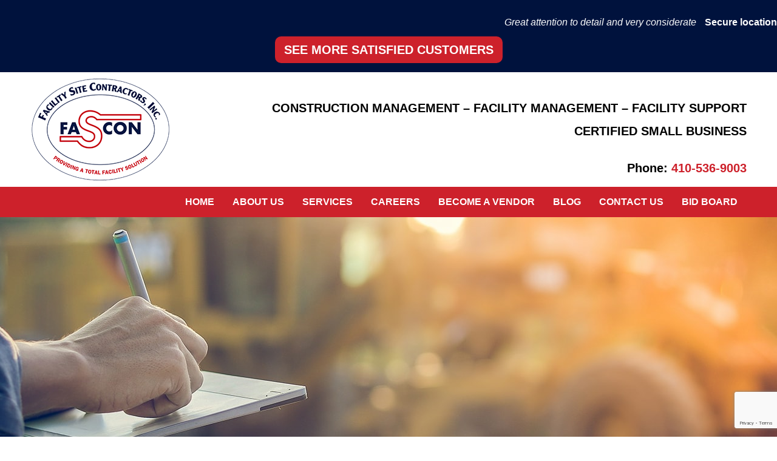

--- FILE ---
content_type: text/html; charset=UTF-8
request_url: https://www.facilitysite.com/blog/benefits-of-preventive-maintenance/
body_size: 12766
content:
<!doctype html>
<html class="no-js" lang="en-US">
<head>
<meta charset="utf-8" />
<meta http-equiv="x-ua-compatible" content="ie=edge" />
<meta name="viewport" content="width=device-width, initial-scale=1.0" />
<link rel="apple-touch-icon" sizes="180x180" href="https://www.facilitysite.com/wp-content/themes/awi/icons/apple-touch-icon.png" />
<link rel="icon" type="image/png" sizes="32x32" href="https://www.facilitysite.com/wp-content/themes/awi/icons/favicon-32x32.png" />
<link rel="icon" type="image/png" sizes="16x16" href="https://www.facilitysite.com/wp-content/themes/awi/icons/favicon-16x16.png" />
<link rel="manifest" href="https://www.facilitysite.com/wp-content/themes/awi/icons/site.webmanifest" />
<link rel="mask-icon" href="https://www.facilitysite.com/wp-content/themes/awi/icons/safari-pinned-tab.svg" color="#5bbad5" />
<meta name="msapplication-TileColor" content="#da532c" />
<meta name="theme-color" content="#ffffff" />
<title>Benefits of Preventive Maintenance | Facility Site Contractors, Inc.</title>

<!-- This site is optimized with the Yoast SEO plugin v11.6 - https://yoast.com/wordpress/plugins/seo/ -->
<meta name="description" content="Did you know most mechanical problems that occur in a facility can be prevented? Read more to understand the importance of preventative maintenance."/>
<link rel="canonical" href="https://www.facilitysite.com/blog/benefits-of-preventive-maintenance/" />
<meta property="og:locale" content="en_US" />
<meta property="og:type" content="article" />
<meta property="og:title" content="Benefits of Preventive Maintenance | Facility Site Contractors, Inc." />
<meta property="og:description" content="Did you know most mechanical problems that occur in a facility can be prevented? Read more to understand the importance of preventative maintenance." />
<meta property="og:url" content="https://www.facilitysite.com/blog/benefits-of-preventive-maintenance/" />
<meta property="og:site_name" content="Facility Site Contractors, Inc." />
<meta property="article:tag" content="facility management" />
<meta property="article:tag" content="facility site contractors" />
<meta property="article:tag" content="preventative-maintenance" />
<meta property="article:section" content="Facilities Management" />
<meta property="article:published_time" content="2022-05-20T19:08:24+00:00" />
<meta property="og:image" content="https://www.facilitysite.com/wp-content/uploads/2022/05/facility-site-contractors-preventative-maintenace.jpg" />
<meta property="og:image:secure_url" content="https://www.facilitysite.com/wp-content/uploads/2022/05/facility-site-contractors-preventative-maintenace.jpg" />
<meta property="og:image:width" content="900" />
<meta property="og:image:height" content="675" />
<meta name="twitter:card" content="summary_large_image" />
<meta name="twitter:description" content="Did you know most mechanical problems that occur in a facility can be prevented? Read more to understand the importance of preventative maintenance." />
<meta name="twitter:title" content="Benefits of Preventive Maintenance | Facility Site Contractors, Inc." />
<meta name="twitter:image" content="http://www.facilitysite.com/wp-content/uploads/2022/05/facility-site-contractors-preventative-maintenace.jpg" />
<script type='application/ld+json' class='yoast-schema-graph yoast-schema-graph--main'>{"@context":"https://schema.org","@graph":[{"@type":"WebSite","@id":"https://www.facilitysite.com/#website","url":"https://www.facilitysite.com/","name":"Facility Site Contractors, Inc.","potentialAction":{"@type":"SearchAction","target":"https://www.facilitysite.com/?s={search_term_string}","query-input":"required name=search_term_string"}},{"@type":"ImageObject","@id":"https://www.facilitysite.com/blog/benefits-of-preventive-maintenance/#primaryimage","url":"http://www.facilitysite.com/wp-content/uploads/2022/05/facility-site-contractors-preventative-maintenace-300x225.jpg"},{"@type":"WebPage","@id":"https://www.facilitysite.com/blog/benefits-of-preventive-maintenance/#webpage","url":"https://www.facilitysite.com/blog/benefits-of-preventive-maintenance/","inLanguage":"en-US","name":"Benefits of Preventive Maintenance | Facility Site Contractors, Inc.","isPartOf":{"@id":"https://www.facilitysite.com/#website"},"primaryImageOfPage":{"@id":"https://www.facilitysite.com/blog/benefits-of-preventive-maintenance/#primaryimage"},"datePublished":"2022-05-20T19:08:24+00:00","dateModified":"2022-05-20T19:08:24+00:00","author":{"@id":"https://www.facilitysite.com/#/schema/person/98c3861ca44b21e6f75857685f64114f"},"description":"Did you know most mechanical problems that occur in a facility can be prevented? Read more to understand the importance of preventative maintenance."},{"@type":["Person"],"@id":"https://www.facilitysite.com/#/schema/person/98c3861ca44b21e6f75857685f64114f","name":"awi-admin","sameAs":[]}]}</script>
<!-- / Yoast SEO plugin. -->

<link rel='dns-prefetch' href='//www.google.com' />
<link rel='dns-prefetch' href='//s.w.org' />
<link rel="alternate" type="application/rss+xml" title="Facility Site Contractors, Inc. &raquo; Feed" href="https://www.facilitysite.com/feed/" />
<link rel="alternate" type="application/rss+xml" title="Facility Site Contractors, Inc. &raquo; Comments Feed" href="https://www.facilitysite.com/comments/feed/" />
		<script type="text/javascript">
			window._wpemojiSettings = {"baseUrl":"https:\/\/s.w.org\/images\/core\/emoji\/12.0.0-1\/72x72\/","ext":".png","svgUrl":"https:\/\/s.w.org\/images\/core\/emoji\/12.0.0-1\/svg\/","svgExt":".svg","source":{"concatemoji":"https:\/\/www.facilitysite.com\/wp-includes\/js\/wp-emoji-release.min.js"}};
			!function(a,b,c){function d(a,b){var c=String.fromCharCode;l.clearRect(0,0,k.width,k.height),l.fillText(c.apply(this,a),0,0);var d=k.toDataURL();l.clearRect(0,0,k.width,k.height),l.fillText(c.apply(this,b),0,0);var e=k.toDataURL();return d===e}function e(a){var b;if(!l||!l.fillText)return!1;switch(l.textBaseline="top",l.font="600 32px Arial",a){case"flag":return!(b=d([55356,56826,55356,56819],[55356,56826,8203,55356,56819]))&&(b=d([55356,57332,56128,56423,56128,56418,56128,56421,56128,56430,56128,56423,56128,56447],[55356,57332,8203,56128,56423,8203,56128,56418,8203,56128,56421,8203,56128,56430,8203,56128,56423,8203,56128,56447]),!b);case"emoji":return b=d([55357,56424,55356,57342,8205,55358,56605,8205,55357,56424,55356,57340],[55357,56424,55356,57342,8203,55358,56605,8203,55357,56424,55356,57340]),!b}return!1}function f(a){var c=b.createElement("script");c.src=a,c.defer=c.type="text/javascript",b.getElementsByTagName("head")[0].appendChild(c)}var g,h,i,j,k=b.createElement("canvas"),l=k.getContext&&k.getContext("2d");for(j=Array("flag","emoji"),c.supports={everything:!0,everythingExceptFlag:!0},i=0;i<j.length;i++)c.supports[j[i]]=e(j[i]),c.supports.everything=c.supports.everything&&c.supports[j[i]],"flag"!==j[i]&&(c.supports.everythingExceptFlag=c.supports.everythingExceptFlag&&c.supports[j[i]]);c.supports.everythingExceptFlag=c.supports.everythingExceptFlag&&!c.supports.flag,c.DOMReady=!1,c.readyCallback=function(){c.DOMReady=!0},c.supports.everything||(h=function(){c.readyCallback()},b.addEventListener?(b.addEventListener("DOMContentLoaded",h,!1),a.addEventListener("load",h,!1)):(a.attachEvent("onload",h),b.attachEvent("onreadystatechange",function(){"complete"===b.readyState&&c.readyCallback()})),g=c.source||{},g.concatemoji?f(g.concatemoji):g.wpemoji&&g.twemoji&&(f(g.twemoji),f(g.wpemoji)))}(window,document,window._wpemojiSettings);
		</script>
		<style type="text/css">
img.wp-smiley,
img.emoji {
	display: inline !important;
	border: none !important;
	box-shadow: none !important;
	height: 1em !important;
	width: 1em !important;
	margin: 0 .07em !important;
	vertical-align: -0.1em !important;
	background: none !important;
	padding: 0 !important;
}
</style>
	<link rel='stylesheet' id='wp-block-library-css'  href='https://www.facilitysite.com/wp-includes/css/dist/block-library/style.min.css' type='text/css' media='all' />
<link rel='stylesheet' id='contact-form-7-css'  href='https://www.facilitysite.com/wp-content/plugins/contact-form-7/includes/css/styles.css' type='text/css' media='all' />
<link rel='stylesheet' id='core-css'  href='https://www.facilitysite.com/wp-content/themes/awi/style.css' type='text/css' media='all' />
<link rel='stylesheet' id='theme-css'  href='https://www.facilitysite.com/wp-content/themes/awi/css/style.css' type='text/css' media='all' />
<link rel='stylesheet' id='animate-css'  href='https://www.facilitysite.com/wp-content/themes/awi/css/animate.css' type='text/css' media='all' />
<link rel='stylesheet' id='cf7cf-style-css'  href='https://www.facilitysite.com/wp-content/plugins/cf7-conditional-fields/style.css' type='text/css' media='all' />
<script type='text/javascript' src='https://www.facilitysite.com/wp-includes/js/jquery/jquery.js'></script>
<script type='text/javascript' src='https://www.facilitysite.com/wp-includes/js/jquery/jquery-migrate.min.js'></script>
<script type='text/javascript' src='https://www.facilitysite.com/wp-content/themes/awi/js/modernizr-2.2.min.js'></script>
<link rel='https://api.w.org/' href='https://www.facilitysite.com/wp-json/' />
<link rel="EditURI" type="application/rsd+xml" title="RSD" href="https://www.facilitysite.com/xmlrpc.php?rsd" />
<link rel="wlwmanifest" type="application/wlwmanifest+xml" href="https://www.facilitysite.com/wp-includes/wlwmanifest.xml" /> 
<meta name="generator" content="WordPress 5.2.2" />
<link rel='shortlink' href='https://www.facilitysite.com/?p=1073' />
<link rel="alternate" type="application/json+oembed" href="https://www.facilitysite.com/wp-json/oembed/1.0/embed?url=https%3A%2F%2Fwww.facilitysite.com%2Fblog%2Fbenefits-of-preventive-maintenance%2F" />
<link rel="alternate" type="text/xml+oembed" href="https://www.facilitysite.com/wp-json/oembed/1.0/embed?url=https%3A%2F%2Fwww.facilitysite.com%2Fblog%2Fbenefits-of-preventive-maintenance%2F&#038;format=xml" />
</head>
<body class="post-template-default single single-post postid-1073 single-format-standard">

<!--[if lt IE 8]><p class="browserupgrade">You are using an <strong>outdated</strong> browser. Please <a href="http://browsehappy.com/">upgrade your browser</a> to improve your experience.</p><![endif]-->

<a href="#main-content" class="skip-nav">Skip Navigation</a>



<style>
.top-banner{
  text-align: center;
}
.top-banner-inner{
  height: 45px;
  position: relative;
  overflow: hidden;
}
.top-banner h2{
  margin-bottom: 12px;
}
.top-banner strong{
  color: #ffffff;
  text-align: center;
  margin-top: 10px;
}
.top-banner-inner ul {
    position: absolute;
    width: 6000px;
    height: 100%;
    margin: 0;
    text-align: center;
    -moz-transform: translateX(100%);
    -webkit-transform: translateX(100%);
    transform: translateX(100%);
    -moz-animation: scroll-left 2s linear infinite;
    -webkit-animation: scroll-left 2s linear infinite;
    animation: scroll-left 110s linear infinite;
}

@-moz-keyframes scroll-left {
    0% {
        -moz-transform: translateX(600px);
    }
    100% {
        /* -moz-transform: translateX(-7800px); */
        -moz-transform: translateX(-16000px);
    }
}

@-webkit-keyframes scroll-left {
    0% {
        /* -webkit-transform: translateX(600px); */
        -webkit-transform: translateX(600px);
    }
    100% {
        /* -webkit-transform: translateX(-7800px); */
        -webkit-transform: translateX(-6000px);
    }
}

@keyframes scroll-left {
    0% {
        -moz-transform: translateX(600px);
        -webkit-transform: translateX(600px);
        transform: translateX(600px);
    }
    100% {
        /* -moz-transform: translateX(-7800px);
        -webkit-transform: translateX(-7800px);
        transform: translateX(-7800px); */
        -moz-transform: translateX(-6000px);
        -webkit-transform: translateX(-6000px);
        transform: translateX(-6000px);
    }
}
.top-banner-scroll li {
  display: inline-block;
  padding:10px 30px;
  border-right: 1px solid #ffffff;
  text-align: center;
  color: #ffffff;
}
.top-banner-scroll li strong{
  margin-left: 10px;
}

.top-banner-scroll li:last-child {
  border-right: none;
}
</style>

<div class="top-banner">
    <div class="top-banner-inner">
  <ul class="top-banner-scroll">
          <li><em>Great attention to detail and very considerate</em> <strong>Secure location </strong></li>
        <li><em>Hitting it out of the Park</em> <strong>DOD client</strong></li>
        <li><em>FASCON team critical to making a VIP visit highly successful</em> <strong>DOD client</strong></li>
        <li><em>No detail overlooked</em> <strong>DOD client</strong></li>
        <li><em>We could not have hosted the VIP without FASCONs efforts and dedication to the organizations mission. </em> <strong>DOD client</strong></li>
        <li><em>Just wanted to give Kudos to the FASCON team for the outstanding custodial support</em> <strong>DOD client</strong></li>
        <li><em>Contractor completed the project ahead of schedule</em> <strong>Army client</strong></li>
        <li><em>Tobyhanna is very pleased with FASCONs finished product</em> <strong>Army client</strong></li>
        <li><em>Would highly recommend FASCON for future requirements.</em> <strong>Anonymous</strong></li>
  </ul>
</div>
  <div class="container">
    <center>
    <a class="button" href="https://www.facilitysite.com/satisfied-customers/">See More Satisfied Customers</a>
  </center>
</div>
</div>

<header class="header">
    <div class="container">
        <a href="https://www.facilitysite.com">
            <img src="https://www.facilitysite.com/wp-content/themes/awi/img/facility-site-contractors-inc-logo.png" class="logo" alt="Facility Site Contractors Inc" title="Facility Site Contractors Inc" width="232" height="169" />
        </a>
        <h4 class="slogan">Construction Management &ndash; Facility Management &ndash; Facility Support<br>Certified Small Business</h4>
        <h3 class="top-phone">Phone: <a href="tel:410-536-9003">410-536-9003</a></h3>
    </div>
</header>

<nav class="nav">
    <div class="container">
        <div class="menu-main-nav-container"><ul id="menu-main-nav" class="awiNav"><li id="menu-item-14" class="menu-item menu-item-type-post_type menu-item-object-page menu-item-home menu-item-14"><a href="https://www.facilitysite.com/">Home</a></li>
<li id="menu-item-104" class="menu-item menu-item-type-post_type menu-item-object-page menu-item-has-children menu-item-104"><a href="https://www.facilitysite.com/about-us/">About Us</a>
<ul class="sub-menu">
	<li id="menu-item-830" class="menu-item menu-item-type-post_type menu-item-object-page menu-item-830"><a href="https://www.facilitysite.com/satisfied-customers/">Satisfied Customers</a></li>
</ul>
</li>
<li id="menu-item-143" class="menu-item menu-item-type-custom menu-item-object-custom menu-item-has-children menu-item-143"><a href="#">Services</a>
<ul class="sub-menu">
	<li id="menu-item-102" class="menu-item menu-item-type-post_type menu-item-object-page menu-item-has-children menu-item-102"><a href="https://www.facilitysite.com/services/construction-management/">Construction Management</a>
	<ul class="sub-menu">
		<li id="menu-item-101" class="menu-item menu-item-type-post_type menu-item-object-page menu-item-101"><a href="https://www.facilitysite.com/services/construction-management/specialty-construction/">Specialty Construction</a></li>
		<li id="menu-item-100" class="menu-item menu-item-type-post_type menu-item-object-page menu-item-100"><a href="https://www.facilitysite.com/services/construction-management/design-and-build/">Design &#038; Build</a></li>
	</ul>
</li>
	<li id="menu-item-99" class="menu-item menu-item-type-post_type menu-item-object-page menu-item-99"><a href="https://www.facilitysite.com/services/facility-management-and-support-services/">Facility Management &#038; Support Services</a></li>
	<li id="menu-item-98" class="menu-item menu-item-type-post_type menu-item-object-page menu-item-98"><a href="https://www.facilitysite.com/services/custodial-services/">Custodial Services</a></li>
</ul>
</li>
<li id="menu-item-327" class="menu-item menu-item-type-custom menu-item-object-custom menu-item-327"><a href="http://www.facilitysite.com/job-board/">Careers</a></li>
<li id="menu-item-224" class="menu-item menu-item-type-post_type menu-item-object-page menu-item-224"><a href="https://www.facilitysite.com/become-a-vendor/">Become a vendor</a></li>
<li id="menu-item-13" class="menu-item menu-item-type-post_type menu-item-object-page current_page_parent menu-item-13"><a href="https://www.facilitysite.com/blog/">Blog</a></li>
<li id="menu-item-137" class="menu-item menu-item-type-post_type menu-item-object-page menu-item-137"><a href="https://www.facilitysite.com/contact-us/">Contact Us</a></li>
<li id="menu-item-1280" class="menu-item menu-item-type-custom menu-item-object-custom menu-item-1280"><a href="https://www.facilitysite.com/bid_board_jobs/">Bid Board</a></li>
</ul></div>    </div>
</nav>

    <div class="interior-banner" style="background-image:url('https://www.facilitysite.com/wp-content/uploads/2019/03/engineer-with-hardhat-using-tablet-pc-computer-inspecting-and-working-at-construction-site.jpg');"></div>

<main id="main-content">
	<div class="container">
		<article>
		
								<div class="navigation clearfix">
						<div class="alignleft"><a href="https://www.facilitysite.com/blog/facility-cleaning-tips-your-office-desk/" rel="prev">&laquo; Previous</a></div>
						<div class="alignright"><a href="https://www.facilitysite.com/blog/reporting-near-miss-events/" rel="next">Next &raquo;</a></div>
					</div>
				
				<div class="post-1073 post type-post status-publish format-standard hentry category-facilities-management tag-facility-management tag-facility-site-contractors tag-preventative-maintenance" id="post-1073">
					<h1>Benefits of Preventive Maintenance</h1>
					<div class="entry">
						<p class="postmetadata-postdate"><small>May 20, 2022</small></p>
						<div id="attachment_1074" style="width: 310px" class="wp-caption alignright"><img aria-describedby="caption-attachment-1074" class="size-medium wp-image-1074" src="http://www.facilitysite.com/wp-content/uploads/2022/05/facility-site-contractors-preventative-maintenace-300x225.jpg" alt="Facility site contractors preventative maintenance" width="300" height="225" srcset="https://www.facilitysite.com/wp-content/uploads/2022/05/facility-site-contractors-preventative-maintenace-300x225.jpg 300w, https://www.facilitysite.com/wp-content/uploads/2022/05/facility-site-contractors-preventative-maintenace-768x576.jpg 768w, https://www.facilitysite.com/wp-content/uploads/2022/05/facility-site-contractors-preventative-maintenace.jpg 900w" sizes="(max-width: 300px) 100vw, 300px" /><p id="caption-attachment-1074" class="wp-caption-text">Preventive maintenance ensures that your facility keeps an excellent reputation.</p></div>
<p><span style="font-weight: 400;">Preventive maintenance matters because it&#8217;s always better to be proactive than reactive. Deferred maintenance jeopardizes productivity and costs. The &#8220;if there isn&#8217;t an issue, why search for one?&#8221; stance keeps your facility from running as efficiently as it should. Here are the benefits of preventive maintenance. </span></p>
<h2><span style="font-weight: 400;">Preventive Maintenance = Longevity of Assets</span></h2>
<p><span style="font-weight: 400;">The goal of every facility manager should be to keep their assets running optimally for as long as possible. When assets run longer, you won&#8217;t have to shell out money to replace them. </span><b>Mean time before failures (MTBF)</b><span style="font-weight: 400;"> predicts the time between machinery and equipment failures during their regular operating hours. The time is in hours and shows how long something operates without downtime.</span><a href="https://www.facilitysite.com/blog/qualities-a-good-facility-manager-will-have/"><span style="font-weight: 400;"> Facility leaders</span></a><span style="font-weight: 400;"> use this </span><b>key performance indicator (KPI) </b><span style="font-weight: 400;">to make informed maintenance decisions. Tracking a KPI such as MTBF allows you to catch the equipment before a breakdown. When a facility has an excellent downtime tracking system, they will see an increase in their assets&#8217; lifespans. </span></p>
<h2><span style="font-weight: 400;">Decreases Breakdowns </span></h2>
<p><span style="font-weight: 400;">Preventive maintenance ensures that your facility keeps an excellent reputation. Most mechanical issues are preventable. When a facility manager proactively schedules maintenance, it reduces the risk of the equipment failing. Nothing compares to having peace of mind knowing that your establishment is running smoothly. </span></p>
<h2><span style="font-weight: 400;">More Efficiency</span></h2>
<p><span style="font-weight: 400;">A benefit of preventive maintenance is equipment lasting longer and being more efficient. Overall Equipment Effectiveness (OEE) is another KPI. OEE rates efficiency in three categories, including: </span></p>
<ol>
<li style="font-weight: 400;" aria-level="1"><b>Availability</b><span style="font-weight: 400;">: measures any events that stopped planned production for a noticeable amount of time </span></li>
<li style="font-weight: 400;" aria-level="1"><b>Performance</b><span style="font-weight: 400;">: factors that cause equipment to operate at less than the maximum speed while operating </span></li>
<li style="font-weight: 400;" aria-level="1"><b>Quality</b><span style="font-weight: 400;">: parts that don&#8217;t meet quality requirements. For example, an unclean </span><a href="https://www.facilitysite.com/blog/hvac-system-winter-care-tips/"><span style="font-weight: 400;">HVAC system</span></a><span style="font-weight: 400;"> won&#8217;t crank out high-quality air. </span></li>
</ol>
<h2><span style="font-weight: 400;">Promotes a Safe and Healthy Work Environment</span></h2>
<p><span style="font-weight: 400;">Health and safety concerns should always be the top two priorities in any commercial building, whether a manufacturing company or an </span><a href="https://www.facilitysite.com/blog/office-safety-and-cleanliness/"><span style="font-weight: 400;">office</span></a><span style="font-weight: 400;"> or school. You want to ensure that your team is using safe equipment. A computerized maintenance management system (CMMS) enables you to oversee all the equipment in your facility. In addition, a CMMS stores vital safety information in one digital hub. </span></p>
<h2><span style="font-weight: 400;">Saves Money</span></h2>
<p><span style="font-weight: 400;">No facility leader wants an emergency on their hands, mainly when they could have avoided it—emergency reactive maintenance results in rushed shipping costs and the need for specialized technicians. In addition, you&#8217;ll have to face a loss in sales due to malfunctions. </span></p>
<p>&nbsp;</p>
<p><span style="font-weight: 400;">Take charge of preventive maintenance by hiring us to help manage your facility today! </span></p>
<p><span id="more-1073"></span></p>
<h2><b>Let Facility Site Contractors Keep Your Facility in Fantastic Shape! </b></h2>
<p><span style="font-weight: 400;">Our management team is made up of experienced experts with knowledge of all aspects of construction and facilities. Facility Site Contractors has the capabilities to meet all of our clients’ critical infrastructure needs CONUS and OCONUS. We are committed to practicing sustainable principles to achieve the integrated benefits of environmental, social, and economic sustainability. Since its founding in 1990, we have been employing sustainable practices in daily operations to reduce our resource burden on the environment and to ensure we have a positive impact on our clients.</span></p>
												<p class="postmetadata alt">
							<small>
							<div class="postmetadata-taxonomy"><strong>Categories:</strong> <a href="https://www.facilitysite.com/blog/category/facilities-management/">Facilities Management</a>  |  <strong>Tags:</strong> <a href="https://www.facilitysite.com/blog/tag/facility-management/">facility management</a>, <a href="https://www.facilitysite.com/blog/tag/facility-site-contractors/">facility site contractors</a>, and <a href="https://www.facilitysite.com/blog/tag/preventative-maintenance/">preventative-maintenance</a></div>							This entry was posted on Friday, May 20th, 2022 at 3:08 pm.
														Both comments and pings are currently closed.
														</small></p>
					</div>
				</div>

				
			
		</article>
		

<aside>

	
		<div class="sidebar sidebar--dynamic">
			<ul>
						<li id="recent-posts-2" class="widget widget_recent_entries">		<h3 class="widgettitle">Recent Posts</h3>		<ul>
											<li>
					<a href="https://www.facilitysite.com/blog/areas-need-to-be-cleaned-during-winter-office-cleaning/">Areas That Need to Be Cleaned During Winter Office Cleaning</a>
									</li>
											<li>
					<a href="https://www.facilitysite.com/blog/why-its-good-to-work-with-a-project-manager/">Why It’s Good to Work With a Project Manager</a>
									</li>
											<li>
					<a href="https://www.facilitysite.com/blog/reasons-for-construction-projects-to-go-over-budget/">Reasons for Construction Projects to Go Over Budget</a>
									</li>
											<li>
					<a href="https://www.facilitysite.com/blog/when-to-hire-commercial-cleaning-services/">When to Hire Commercial Cleaning Services</a>
									</li>
											<li>
					<a href="https://www.facilitysite.com/blog/qualities-that-a-good-project-manager-should-have/">Qualities That a Good Project Manager Should Have</a>
									</li>
					</ul>
		</li>
<li id="categories-2" class="widget widget_categories"><h3 class="widgettitle">Categories</h3><form action="https://www.facilitysite.com" method="get"><label class="screen-reader-text" for="cat">Categories</label><select  name='cat' id='cat' class='postform' >
	<option value='-1'>Select Category</option>
	<option class="level-0" value="7">Commercial Cleaning Service</option>
	<option class="level-0" value="16">Facilities Management</option>
	<option class="level-0" value="3">Pre-Construction Services</option>
	<option class="level-0" value="25">Project Management</option>
	<option class="level-0" value="1">Uncategorized</option>
</select>
</form>
<script type='text/javascript'>
/* <![CDATA[ */
(function() {
	var dropdown = document.getElementById( "cat" );
	function onCatChange() {
		if ( dropdown.options[ dropdown.selectedIndex ].value > 0 ) {
			dropdown.parentNode.submit();
		}
	}
	dropdown.onchange = onCatChange;
})();
/* ]]> */
</script>

			</li>
<li id="archives-2" class="widget widget_archive"><h3 class="widgettitle">Archives</h3>		<label class="screen-reader-text" for="archives-dropdown-2">Archives</label>
		<select id="archives-dropdown-2" name="archive-dropdown">
			
			<option value="">Select Month</option>
				<option value='https://www.facilitysite.com/blog/2026/01/'> January 2026 </option>
	<option value='https://www.facilitysite.com/blog/2025/12/'> December 2025 </option>
	<option value='https://www.facilitysite.com/blog/2025/11/'> November 2025 </option>
	<option value='https://www.facilitysite.com/blog/2025/10/'> October 2025 </option>
	<option value='https://www.facilitysite.com/blog/2025/09/'> September 2025 </option>
	<option value='https://www.facilitysite.com/blog/2025/08/'> August 2025 </option>
	<option value='https://www.facilitysite.com/blog/2025/07/'> July 2025 </option>
	<option value='https://www.facilitysite.com/blog/2025/06/'> June 2025 </option>
	<option value='https://www.facilitysite.com/blog/2025/05/'> May 2025 </option>
	<option value='https://www.facilitysite.com/blog/2025/04/'> April 2025 </option>
	<option value='https://www.facilitysite.com/blog/2025/03/'> March 2025 </option>
	<option value='https://www.facilitysite.com/blog/2025/02/'> February 2025 </option>
	<option value='https://www.facilitysite.com/blog/2025/01/'> January 2025 </option>
	<option value='https://www.facilitysite.com/blog/2024/12/'> December 2024 </option>
	<option value='https://www.facilitysite.com/blog/2024/11/'> November 2024 </option>
	<option value='https://www.facilitysite.com/blog/2024/10/'> October 2024 </option>
	<option value='https://www.facilitysite.com/blog/2024/09/'> September 2024 </option>
	<option value='https://www.facilitysite.com/blog/2024/08/'> August 2024 </option>
	<option value='https://www.facilitysite.com/blog/2024/07/'> July 2024 </option>
	<option value='https://www.facilitysite.com/blog/2024/06/'> June 2024 </option>
	<option value='https://www.facilitysite.com/blog/2024/05/'> May 2024 </option>
	<option value='https://www.facilitysite.com/blog/2024/04/'> April 2024 </option>
	<option value='https://www.facilitysite.com/blog/2024/03/'> March 2024 </option>
	<option value='https://www.facilitysite.com/blog/2024/02/'> February 2024 </option>
	<option value='https://www.facilitysite.com/blog/2024/01/'> January 2024 </option>
	<option value='https://www.facilitysite.com/blog/2023/12/'> December 2023 </option>
	<option value='https://www.facilitysite.com/blog/2023/11/'> November 2023 </option>
	<option value='https://www.facilitysite.com/blog/2023/10/'> October 2023 </option>
	<option value='https://www.facilitysite.com/blog/2023/09/'> September 2023 </option>
	<option value='https://www.facilitysite.com/blog/2023/08/'> August 2023 </option>
	<option value='https://www.facilitysite.com/blog/2023/07/'> July 2023 </option>
	<option value='https://www.facilitysite.com/blog/2023/06/'> June 2023 </option>
	<option value='https://www.facilitysite.com/blog/2023/05/'> May 2023 </option>
	<option value='https://www.facilitysite.com/blog/2023/04/'> April 2023 </option>
	<option value='https://www.facilitysite.com/blog/2023/03/'> March 2023 </option>
	<option value='https://www.facilitysite.com/blog/2023/02/'> February 2023 </option>
	<option value='https://www.facilitysite.com/blog/2023/01/'> January 2023 </option>
	<option value='https://www.facilitysite.com/blog/2022/12/'> December 2022 </option>
	<option value='https://www.facilitysite.com/blog/2022/11/'> November 2022 </option>
	<option value='https://www.facilitysite.com/blog/2022/10/'> October 2022 </option>
	<option value='https://www.facilitysite.com/blog/2022/09/'> September 2022 </option>
	<option value='https://www.facilitysite.com/blog/2022/08/'> August 2022 </option>
	<option value='https://www.facilitysite.com/blog/2022/07/'> July 2022 </option>
	<option value='https://www.facilitysite.com/blog/2022/06/'> June 2022 </option>
	<option value='https://www.facilitysite.com/blog/2022/05/'> May 2022 </option>
	<option value='https://www.facilitysite.com/blog/2022/04/'> April 2022 </option>
	<option value='https://www.facilitysite.com/blog/2022/03/'> March 2022 </option>
	<option value='https://www.facilitysite.com/blog/2022/02/'> February 2022 </option>
	<option value='https://www.facilitysite.com/blog/2022/01/'> January 2022 </option>
	<option value='https://www.facilitysite.com/blog/2021/12/'> December 2021 </option>
	<option value='https://www.facilitysite.com/blog/2021/11/'> November 2021 </option>
	<option value='https://www.facilitysite.com/blog/2021/10/'> October 2021 </option>
	<option value='https://www.facilitysite.com/blog/2021/09/'> September 2021 </option>
	<option value='https://www.facilitysite.com/blog/2021/08/'> August 2021 </option>
	<option value='https://www.facilitysite.com/blog/2021/07/'> July 2021 </option>
	<option value='https://www.facilitysite.com/blog/2021/06/'> June 2021 </option>
	<option value='https://www.facilitysite.com/blog/2021/05/'> May 2021 </option>
	<option value='https://www.facilitysite.com/blog/2021/04/'> April 2021 </option>
	<option value='https://www.facilitysite.com/blog/2021/03/'> March 2021 </option>
	<option value='https://www.facilitysite.com/blog/2021/02/'> February 2021 </option>
	<option value='https://www.facilitysite.com/blog/2021/01/'> January 2021 </option>
	<option value='https://www.facilitysite.com/blog/2020/12/'> December 2020 </option>
	<option value='https://www.facilitysite.com/blog/2020/11/'> November 2020 </option>
	<option value='https://www.facilitysite.com/blog/2020/10/'> October 2020 </option>
	<option value='https://www.facilitysite.com/blog/2020/09/'> September 2020 </option>
	<option value='https://www.facilitysite.com/blog/2020/08/'> August 2020 </option>
	<option value='https://www.facilitysite.com/blog/2020/07/'> July 2020 </option>
	<option value='https://www.facilitysite.com/blog/2020/06/'> June 2020 </option>
	<option value='https://www.facilitysite.com/blog/2020/05/'> May 2020 </option>
	<option value='https://www.facilitysite.com/blog/2020/04/'> April 2020 </option>
	<option value='https://www.facilitysite.com/blog/2020/03/'> March 2020 </option>
	<option value='https://www.facilitysite.com/blog/2020/02/'> February 2020 </option>
	<option value='https://www.facilitysite.com/blog/2020/01/'> January 2020 </option>
	<option value='https://www.facilitysite.com/blog/2019/12/'> December 2019 </option>
	<option value='https://www.facilitysite.com/blog/2019/11/'> November 2019 </option>
	<option value='https://www.facilitysite.com/blog/2019/10/'> October 2019 </option>
	<option value='https://www.facilitysite.com/blog/2019/09/'> September 2019 </option>
	<option value='https://www.facilitysite.com/blog/2019/08/'> August 2019 </option>
	<option value='https://www.facilitysite.com/blog/2019/07/'> July 2019 </option>
	<option value='https://www.facilitysite.com/blog/2019/06/'> June 2019 </option>
	<option value='https://www.facilitysite.com/blog/2019/05/'> May 2019 </option>

		</select>

<script type='text/javascript'>
/* <![CDATA[ */
(function() {
	var dropdown = document.getElementById( "archives-dropdown-2" );
	function onSelectChange() {
		if ( dropdown.options[ dropdown.selectedIndex ].value !== '' ) {
			document.location.href = this.options[ this.selectedIndex ].value;
		}
	}
	dropdown.onchange = onSelectChange;
})();
/* ]]> */
</script>

		</li>
			</ul>
		</div>

	
		
	
</aside>	</div>
</main>
<footer class="footer">
  <div class="container">

          <div class="recent-news">
        <h3>Recent News</h3>
        <ul class="clearfix list--unstyled">
                        <li>
                <h4 class="title"><a href="https://www.facilitysite.com/blog/areas-need-to-be-cleaned-during-winter-office-cleaning/">Areas That Need to Be Cleaned During Winter Office Cleaning</a></h4>
                <p> Each season brings new challenges for office cleaning, and winter is not an...</p>
                <p class="time">2 days ago</p>
              </li>
                        <li>
                <h4 class="title"><a href="https://www.facilitysite.com/blog/why-its-good-to-work-with-a-project-manager/">Why It’s Good to Work With a Project Manager</a></h4>
                <p> If you’re getting any kind of project done around your business, you’ll need someone who oversees...</p>
                <p class="time">1 week ago</p>
              </li>
                  </ul>
      </div>
    
    <div class="contact">
      <h3>Contact Us</h3>
      <ul class="social-media list--unstyled clearfix">
        <li>
          <a href="//www.facebook.com/FasConInc/" target="_blank">
            <svg class="icon icon-facebook"><use xlink:href="https://www.facilitysite.com/wp-content/themes/awi/img/icons.svg#icon-facebook"></use></svg>
          </a>
        </li>
        <!--<li>
          <a href="#" target="_blank">
            <svg class="icon icon-twitter"><use xlink:href="https://www.facilitysite.com/wp-content/themes/awi/img/icons.svg#icon-twitter"></use></svg>
          </a>
        </li>
        <li>
          <a href="#" target="_blank">
            <svg class="icon icon-google-plus"><use xlink:href="https://www.facilitysite.com/wp-content/themes/awi/img/icons.svg#icon-google-plus"></use></svg>
          </a>
        </li>
        <li>
          <a href="#" target="_blank">
            <svg class="icon icon-linkedin"><use xlink:href="https://www.facilitysite.com/wp-content/themes/awi/img/icons.svg#icon-linkedin"></use></svg>
          </a>
        </li>
        <li>
          <a href="#" target="_blank">
            <svg class="icon icon-pinterest"><use xlink:href="https://www.facilitysite.com/wp-content/themes/awi/img/icons.svg#icon-pinterest"></use></svg>
          </a>
        </li>-->
		<li>
          <a href="https://www.facilitysite.com/blog/" target="_blank">
            <svg class="icon icon-feed"><use xlink:href="https://www.facilitysite.com/wp-content/themes/awi/img/icons.svg#icon-feed"></use></svg>
          </a>
        </li>
      </ul>
      <a class="button" href="https://www.facilitysite.com/service-areas/">Service Areas</a>
      <h4>Facility Site Contractors, Inc.</h4>
      <address>
        3211 Hammonds Ferry Road<br />
        Halethorpe, MD 21227<br />
        Phone: <a href="tel:410-536-9003">(410) 536&#8208;9003</a><br />
        Fax: (410) 536&#8208;4941
      </address>
      <iframe src="https://www.google.com/maps/embed?pb=!1m18!1m12!1m3!1d1545.173955658473!2d-76.66237372245811!3d39.23497326005793!2m3!1f0!2f0!3f0!3m2!1i1024!2i768!4f13.1!3m3!1m2!1s0x89c81d3f1cfa9513%3A0x214e6e9472064daa!2s3211+Hammonds+Ferry+Rd%2C+Halethorpe%2C+MD+21227!5e0!3m2!1sen!2sus!4v1535130565637" width="450" height="200" frameborder="0" style="border:0" allowfullscreen></iframe>
    </div>
  </div>
</footer>
<ul class="copyright">
  <li>&copy; 2026 Facility Site Contractors, Inc.</li>
  <li>All Rights Reserved</li>
  <li><a href="https://www.facilitysite.com/site-map/">Site Map</a></li>
  <li><a href="https://www.facilitysite.com/employee-documents/">Employee Portal</a></li>
  <!--<li><a href="https://www.facilitysite.com/wp-admin/admin.php?page=CF7DBPluginSubmissions">Login</a></li>-->
  <li>Website Design &amp; Marketing provided by <a href="//www.advp.com" target="_blank">Adventure Web Interactive</a></li>
</ul>
<!-- Global site tag (gtag.js) - Google Analytics -->
<script async src="https://www.googletagmanager.com/gtag/js?id=UA-138952288-1"></script>
<script>
  window.dataLayer = window.dataLayer || [];
  function gtag(){dataLayer.push(arguments);}
  gtag('js', new Date());

  gtag('config', 'UA-138952288-1');
</script>

<script>
  // Phone call event tracking
  function getParentAnchor(el, tag) {
    while (el.parentNode) {
      el = el.parentNode;
      if (el.tagName === tag) {
        var alpha = el.nodeName;
        var bravo = el.href;
        return [alpha, bravo];
      }
    }
    return ['', ''];
  }

  var body = document.querySelector("body");

  body.addEventListener("click", function(e) {
    var targetTag = e.target.nodeName;
    var targetHref = e.target.href;

    if (targetTag !== "A") {
      targetTag = getParentAnchor(e.target, "A")[0];
      targetHref = getParentAnchor(e.target, "A")[1];
    }

    if (targetTag === "A" && targetHref.search("tel") === 0) {
      e.preventDefault();
      var phoneNum = targetHref.replace("tel:", "");
      ga("send", "event", phoneNum, "call", {
        hitCallback: function() {
          window.location = 'tel:' + phoneNum;
        }
      });
    }
  });
</script>

<script src="https://www.google.com/recaptcha/enterprise.js?render=6LelffIqAAAAAJq97g3FKnaBsF8I-dW5BYVV96DB"></script>
<script type='text/javascript'>
/* <![CDATA[ */
var wpcf7 = {"apiSettings":{"root":"https:\/\/www.facilitysite.com\/wp-json\/contact-form-7\/v1","namespace":"contact-form-7\/v1"}};
/* ]]> */
</script>
<script type='text/javascript' src='https://www.facilitysite.com/wp-content/plugins/contact-form-7/includes/js/scripts.js'></script>
<script type='text/javascript' src='https://www.google.com/recaptcha/api.js'></script>
<script type='text/javascript' src='https://www.facilitysite.com/wp-content/themes/awi/js/svgxuse.min.js'></script>
<script type='text/javascript' src='https://www.facilitysite.com/wp-content/themes/awi/js/awiNav-1.2.1.js'></script>
<script type='text/javascript' src='https://www.facilitysite.com/wp-content/themes/awi/js/wow.min.js'></script>
<script type='text/javascript'>
/* <![CDATA[ */
var wpcf7cf_global_settings = {"ajaxurl":"https:\/\/www.facilitysite.com\/wp-admin\/admin-ajax.php"};
/* ]]> */
</script>
<script type='text/javascript' src='https://www.facilitysite.com/wp-content/plugins/cf7-conditional-fields/js/scripts.js'></script>
<script type='text/javascript' src='https://www.facilitysite.com/wp-includes/js/wp-embed.min.js'></script>
<script type="text/javascript">
( function( grecaptcha, sitekey, actions ) {

	var wpcf7recaptcha = {

		execute: function( action ) {
			grecaptcha.execute(
				sitekey,
				{ action: action }
			).then( function( token ) {
				var forms = document.getElementsByTagName( 'form' );

				for ( var i = 0; i < forms.length; i++ ) {
					var fields = forms[ i ].getElementsByTagName( 'input' );

					for ( var j = 0; j < fields.length; j++ ) {
						var field = fields[ j ];

						if ( 'g-recaptcha-response' === field.getAttribute( 'name' ) ) {
							field.setAttribute( 'value', token );
							break;
						}
					}
				}
			} );
		},

		executeOnHomepage: function() {
			wpcf7recaptcha.execute( actions[ 'homepage' ] );
		},

		executeOnContactform: function() {
			wpcf7recaptcha.execute( actions[ 'contactform' ] );
		},

	};

	grecaptcha.ready(
		wpcf7recaptcha.executeOnHomepage
	);

	document.addEventListener( 'change',
		wpcf7recaptcha.executeOnContactform, false
	);

	document.addEventListener( 'wpcf7submit',
		wpcf7recaptcha.executeOnHomepage, false
	);

} )(
	grecaptcha,
	'6LelffIqAAAAAJq97g3FKnaBsF8I-dW5BYVV96DB',
	{"homepage":"homepage","contactform":"contactform"}
);
</script>

<!-- This site is optimized with Phil Singleton's WP SEO Structured Data Plugin v2.5.9 - https://kcseopro.com/wordpress-seo-structured-data-schema-plugin/ -->
<script type="application/ld+json">{
    "@context": "http://schema.org",
    "@type": "BlogPosting",
    "headline": "Benefits of Preventive Maintenance",
    "author": {
        "@type": "Person",
        "name": "Facility Site Contractors"
    },
    "image": {
        "@type": "ImageObject",
        "url": "https://www.facilitysite.com/wp-content/uploads/2022/05/facility-site-contractors-preventative-maintenace.jpg",
        "height": 675,
        "width": 900
    },
    "datePublished": "2022-05-20",
    "dateModified": "2022-05-20",
    "description": "Did you know most mechanical problems that occur in a facility can be prevented? Read more to understand the importance of preventative maintenance. ",
    "articleBody": "Preventive maintenance matters because it&#039;s always better to be proactive than reactive. Deferred maintenance jeopardizes productivity and costs. The &quot;if there isn&#039;t an issue, why search for one?&quot; stance keeps your facility from running as efficiently as it should. Here are the benefits of preventive maintenance. \r\nPreventive Maintenance = Longevity of Assets\r\nThe goal of every facility manager should be to keep their assets running optimally for as long as possible. When assets run longer, you won&#039;t have to shell out money to replace them. Mean time before failures (MTBF) predicts the time between machinery and equipment failures during their regular operating hours. The time is in hours and shows how long something operates without downtime. Facility leaders use this key performance indicator (KPI) to make informed maintenance decisions. Tracking a KPI such as MTBF allows you to catch the equipment before a breakdown. When a facility has an excellent downtime tracking system, they will see an increase in their assets&#039; lifespans. \r\nDecreases Breakdowns \r\nPreventive maintenance ensures that your facility keeps an excellent reputation. Most mechanical issues are preventable. When a facility manager proactively schedules maintenance, it reduces the risk of the equipment failing. Nothing compares to having peace of mind knowing that your establishment is running smoothly. \r\nMore Efficiency\r\nA benefit of preventive maintenance is equipment lasting longer and being more efficient. Overall Equipment Effectiveness (OEE) is another KPI. OEE rates efficiency in three categories, including: \r\nAvailability: measures any events that stopped planned production for a noticeable amount of time \r\nPerformance: factors that cause equipment to operate at less than the maximum speed while operating \r\nQuality: parts that don&#039;t meet quality requirements. For example, an unclean HVAC system won&#039;t crank out high-quality air. \r\nPromotes a Safe and Healthy Work Environment\r\nHealth and safety concerns should always be the top two priorities in any commercial building, whether a manufacturing company or an office or school. You want to ensure that your team is using safe equipment. A computerized maintenance management system (CMMS) enables you to oversee all the equipment in your facility. In addition, a CMMS stores vital safety information in one digital hub. \r\nSaves Money\r\nNo facility leader wants an emergency on their hands, mainly when they could have avoided it\u2014emergency reactive maintenance results in rushed shipping costs and the need for specialized technicians. In addition, you&#039;ll have to face a loss in sales due to malfunctions. \r\n\r\nTake charge of preventive maintenance by hiring us to help manage your facility today! \r\nLet Facility Site Contractors Keep Your Facility in Fantastic Shape! \r\nOur management team is made up of experienced experts with knowledge of all aspects of construction and facilities. Facility Site Contractors has the capabilities to meet all of our clients\u2019 critical infrastructure needs CONUS and OCONUS. We are committed to practicing sustainable principles to achieve the integrated benefits of environmental, social, and economic sustainability. Since its founding in 1990, we have been employing sustainable practices in daily operations to reduce our resource burden on the environment and to ensure we have a positive impact on our clients.\r\n"
}</script>
<!-- / WP SEO Structured Data Plugin. -->


	<script>
	  new WOW().init();
	</script>

	<script>
		(function ($){
		  	function sticky_header() {
			    var windowPosition = $(window).scrollTop();
			    var switchTarget = $('nav');
			    var offsetTarget = $('header');
			    var offsetHeight = offsetTarget.outerHeight();

			    var $w = $(window).scroll(function() {

			      if ($w.scrollTop() > offsetHeight) {
			        switchTarget.addClass('switch');
			      } else {
			        switchTarget.removeClass('switch');
			      }

			    });
			};

			$(function(){
				sticky_header();
			});

		  	$(window).resize(function() {
		    	sticky_header();
		  	});
		})(jQuery)
	</script>

</body>
</html>

--- FILE ---
content_type: text/html; charset=utf-8
request_url: https://www.google.com/recaptcha/api2/anchor?ar=1&k=6LelffIqAAAAAJq97g3FKnaBsF8I-dW5BYVV96DB&co=aHR0cHM6Ly93d3cuZmFjaWxpdHlzaXRlLmNvbTo0NDM.&hl=en&v=PoyoqOPhxBO7pBk68S4YbpHZ&size=invisible&anchor-ms=20000&execute-ms=30000&cb=5bbj99eadsap
body_size: 48709
content:
<!DOCTYPE HTML><html dir="ltr" lang="en"><head><meta http-equiv="Content-Type" content="text/html; charset=UTF-8">
<meta http-equiv="X-UA-Compatible" content="IE=edge">
<title>reCAPTCHA</title>
<style type="text/css">
/* cyrillic-ext */
@font-face {
  font-family: 'Roboto';
  font-style: normal;
  font-weight: 400;
  font-stretch: 100%;
  src: url(//fonts.gstatic.com/s/roboto/v48/KFO7CnqEu92Fr1ME7kSn66aGLdTylUAMa3GUBHMdazTgWw.woff2) format('woff2');
  unicode-range: U+0460-052F, U+1C80-1C8A, U+20B4, U+2DE0-2DFF, U+A640-A69F, U+FE2E-FE2F;
}
/* cyrillic */
@font-face {
  font-family: 'Roboto';
  font-style: normal;
  font-weight: 400;
  font-stretch: 100%;
  src: url(//fonts.gstatic.com/s/roboto/v48/KFO7CnqEu92Fr1ME7kSn66aGLdTylUAMa3iUBHMdazTgWw.woff2) format('woff2');
  unicode-range: U+0301, U+0400-045F, U+0490-0491, U+04B0-04B1, U+2116;
}
/* greek-ext */
@font-face {
  font-family: 'Roboto';
  font-style: normal;
  font-weight: 400;
  font-stretch: 100%;
  src: url(//fonts.gstatic.com/s/roboto/v48/KFO7CnqEu92Fr1ME7kSn66aGLdTylUAMa3CUBHMdazTgWw.woff2) format('woff2');
  unicode-range: U+1F00-1FFF;
}
/* greek */
@font-face {
  font-family: 'Roboto';
  font-style: normal;
  font-weight: 400;
  font-stretch: 100%;
  src: url(//fonts.gstatic.com/s/roboto/v48/KFO7CnqEu92Fr1ME7kSn66aGLdTylUAMa3-UBHMdazTgWw.woff2) format('woff2');
  unicode-range: U+0370-0377, U+037A-037F, U+0384-038A, U+038C, U+038E-03A1, U+03A3-03FF;
}
/* math */
@font-face {
  font-family: 'Roboto';
  font-style: normal;
  font-weight: 400;
  font-stretch: 100%;
  src: url(//fonts.gstatic.com/s/roboto/v48/KFO7CnqEu92Fr1ME7kSn66aGLdTylUAMawCUBHMdazTgWw.woff2) format('woff2');
  unicode-range: U+0302-0303, U+0305, U+0307-0308, U+0310, U+0312, U+0315, U+031A, U+0326-0327, U+032C, U+032F-0330, U+0332-0333, U+0338, U+033A, U+0346, U+034D, U+0391-03A1, U+03A3-03A9, U+03B1-03C9, U+03D1, U+03D5-03D6, U+03F0-03F1, U+03F4-03F5, U+2016-2017, U+2034-2038, U+203C, U+2040, U+2043, U+2047, U+2050, U+2057, U+205F, U+2070-2071, U+2074-208E, U+2090-209C, U+20D0-20DC, U+20E1, U+20E5-20EF, U+2100-2112, U+2114-2115, U+2117-2121, U+2123-214F, U+2190, U+2192, U+2194-21AE, U+21B0-21E5, U+21F1-21F2, U+21F4-2211, U+2213-2214, U+2216-22FF, U+2308-230B, U+2310, U+2319, U+231C-2321, U+2336-237A, U+237C, U+2395, U+239B-23B7, U+23D0, U+23DC-23E1, U+2474-2475, U+25AF, U+25B3, U+25B7, U+25BD, U+25C1, U+25CA, U+25CC, U+25FB, U+266D-266F, U+27C0-27FF, U+2900-2AFF, U+2B0E-2B11, U+2B30-2B4C, U+2BFE, U+3030, U+FF5B, U+FF5D, U+1D400-1D7FF, U+1EE00-1EEFF;
}
/* symbols */
@font-face {
  font-family: 'Roboto';
  font-style: normal;
  font-weight: 400;
  font-stretch: 100%;
  src: url(//fonts.gstatic.com/s/roboto/v48/KFO7CnqEu92Fr1ME7kSn66aGLdTylUAMaxKUBHMdazTgWw.woff2) format('woff2');
  unicode-range: U+0001-000C, U+000E-001F, U+007F-009F, U+20DD-20E0, U+20E2-20E4, U+2150-218F, U+2190, U+2192, U+2194-2199, U+21AF, U+21E6-21F0, U+21F3, U+2218-2219, U+2299, U+22C4-22C6, U+2300-243F, U+2440-244A, U+2460-24FF, U+25A0-27BF, U+2800-28FF, U+2921-2922, U+2981, U+29BF, U+29EB, U+2B00-2BFF, U+4DC0-4DFF, U+FFF9-FFFB, U+10140-1018E, U+10190-1019C, U+101A0, U+101D0-101FD, U+102E0-102FB, U+10E60-10E7E, U+1D2C0-1D2D3, U+1D2E0-1D37F, U+1F000-1F0FF, U+1F100-1F1AD, U+1F1E6-1F1FF, U+1F30D-1F30F, U+1F315, U+1F31C, U+1F31E, U+1F320-1F32C, U+1F336, U+1F378, U+1F37D, U+1F382, U+1F393-1F39F, U+1F3A7-1F3A8, U+1F3AC-1F3AF, U+1F3C2, U+1F3C4-1F3C6, U+1F3CA-1F3CE, U+1F3D4-1F3E0, U+1F3ED, U+1F3F1-1F3F3, U+1F3F5-1F3F7, U+1F408, U+1F415, U+1F41F, U+1F426, U+1F43F, U+1F441-1F442, U+1F444, U+1F446-1F449, U+1F44C-1F44E, U+1F453, U+1F46A, U+1F47D, U+1F4A3, U+1F4B0, U+1F4B3, U+1F4B9, U+1F4BB, U+1F4BF, U+1F4C8-1F4CB, U+1F4D6, U+1F4DA, U+1F4DF, U+1F4E3-1F4E6, U+1F4EA-1F4ED, U+1F4F7, U+1F4F9-1F4FB, U+1F4FD-1F4FE, U+1F503, U+1F507-1F50B, U+1F50D, U+1F512-1F513, U+1F53E-1F54A, U+1F54F-1F5FA, U+1F610, U+1F650-1F67F, U+1F687, U+1F68D, U+1F691, U+1F694, U+1F698, U+1F6AD, U+1F6B2, U+1F6B9-1F6BA, U+1F6BC, U+1F6C6-1F6CF, U+1F6D3-1F6D7, U+1F6E0-1F6EA, U+1F6F0-1F6F3, U+1F6F7-1F6FC, U+1F700-1F7FF, U+1F800-1F80B, U+1F810-1F847, U+1F850-1F859, U+1F860-1F887, U+1F890-1F8AD, U+1F8B0-1F8BB, U+1F8C0-1F8C1, U+1F900-1F90B, U+1F93B, U+1F946, U+1F984, U+1F996, U+1F9E9, U+1FA00-1FA6F, U+1FA70-1FA7C, U+1FA80-1FA89, U+1FA8F-1FAC6, U+1FACE-1FADC, U+1FADF-1FAE9, U+1FAF0-1FAF8, U+1FB00-1FBFF;
}
/* vietnamese */
@font-face {
  font-family: 'Roboto';
  font-style: normal;
  font-weight: 400;
  font-stretch: 100%;
  src: url(//fonts.gstatic.com/s/roboto/v48/KFO7CnqEu92Fr1ME7kSn66aGLdTylUAMa3OUBHMdazTgWw.woff2) format('woff2');
  unicode-range: U+0102-0103, U+0110-0111, U+0128-0129, U+0168-0169, U+01A0-01A1, U+01AF-01B0, U+0300-0301, U+0303-0304, U+0308-0309, U+0323, U+0329, U+1EA0-1EF9, U+20AB;
}
/* latin-ext */
@font-face {
  font-family: 'Roboto';
  font-style: normal;
  font-weight: 400;
  font-stretch: 100%;
  src: url(//fonts.gstatic.com/s/roboto/v48/KFO7CnqEu92Fr1ME7kSn66aGLdTylUAMa3KUBHMdazTgWw.woff2) format('woff2');
  unicode-range: U+0100-02BA, U+02BD-02C5, U+02C7-02CC, U+02CE-02D7, U+02DD-02FF, U+0304, U+0308, U+0329, U+1D00-1DBF, U+1E00-1E9F, U+1EF2-1EFF, U+2020, U+20A0-20AB, U+20AD-20C0, U+2113, U+2C60-2C7F, U+A720-A7FF;
}
/* latin */
@font-face {
  font-family: 'Roboto';
  font-style: normal;
  font-weight: 400;
  font-stretch: 100%;
  src: url(//fonts.gstatic.com/s/roboto/v48/KFO7CnqEu92Fr1ME7kSn66aGLdTylUAMa3yUBHMdazQ.woff2) format('woff2');
  unicode-range: U+0000-00FF, U+0131, U+0152-0153, U+02BB-02BC, U+02C6, U+02DA, U+02DC, U+0304, U+0308, U+0329, U+2000-206F, U+20AC, U+2122, U+2191, U+2193, U+2212, U+2215, U+FEFF, U+FFFD;
}
/* cyrillic-ext */
@font-face {
  font-family: 'Roboto';
  font-style: normal;
  font-weight: 500;
  font-stretch: 100%;
  src: url(//fonts.gstatic.com/s/roboto/v48/KFO7CnqEu92Fr1ME7kSn66aGLdTylUAMa3GUBHMdazTgWw.woff2) format('woff2');
  unicode-range: U+0460-052F, U+1C80-1C8A, U+20B4, U+2DE0-2DFF, U+A640-A69F, U+FE2E-FE2F;
}
/* cyrillic */
@font-face {
  font-family: 'Roboto';
  font-style: normal;
  font-weight: 500;
  font-stretch: 100%;
  src: url(//fonts.gstatic.com/s/roboto/v48/KFO7CnqEu92Fr1ME7kSn66aGLdTylUAMa3iUBHMdazTgWw.woff2) format('woff2');
  unicode-range: U+0301, U+0400-045F, U+0490-0491, U+04B0-04B1, U+2116;
}
/* greek-ext */
@font-face {
  font-family: 'Roboto';
  font-style: normal;
  font-weight: 500;
  font-stretch: 100%;
  src: url(//fonts.gstatic.com/s/roboto/v48/KFO7CnqEu92Fr1ME7kSn66aGLdTylUAMa3CUBHMdazTgWw.woff2) format('woff2');
  unicode-range: U+1F00-1FFF;
}
/* greek */
@font-face {
  font-family: 'Roboto';
  font-style: normal;
  font-weight: 500;
  font-stretch: 100%;
  src: url(//fonts.gstatic.com/s/roboto/v48/KFO7CnqEu92Fr1ME7kSn66aGLdTylUAMa3-UBHMdazTgWw.woff2) format('woff2');
  unicode-range: U+0370-0377, U+037A-037F, U+0384-038A, U+038C, U+038E-03A1, U+03A3-03FF;
}
/* math */
@font-face {
  font-family: 'Roboto';
  font-style: normal;
  font-weight: 500;
  font-stretch: 100%;
  src: url(//fonts.gstatic.com/s/roboto/v48/KFO7CnqEu92Fr1ME7kSn66aGLdTylUAMawCUBHMdazTgWw.woff2) format('woff2');
  unicode-range: U+0302-0303, U+0305, U+0307-0308, U+0310, U+0312, U+0315, U+031A, U+0326-0327, U+032C, U+032F-0330, U+0332-0333, U+0338, U+033A, U+0346, U+034D, U+0391-03A1, U+03A3-03A9, U+03B1-03C9, U+03D1, U+03D5-03D6, U+03F0-03F1, U+03F4-03F5, U+2016-2017, U+2034-2038, U+203C, U+2040, U+2043, U+2047, U+2050, U+2057, U+205F, U+2070-2071, U+2074-208E, U+2090-209C, U+20D0-20DC, U+20E1, U+20E5-20EF, U+2100-2112, U+2114-2115, U+2117-2121, U+2123-214F, U+2190, U+2192, U+2194-21AE, U+21B0-21E5, U+21F1-21F2, U+21F4-2211, U+2213-2214, U+2216-22FF, U+2308-230B, U+2310, U+2319, U+231C-2321, U+2336-237A, U+237C, U+2395, U+239B-23B7, U+23D0, U+23DC-23E1, U+2474-2475, U+25AF, U+25B3, U+25B7, U+25BD, U+25C1, U+25CA, U+25CC, U+25FB, U+266D-266F, U+27C0-27FF, U+2900-2AFF, U+2B0E-2B11, U+2B30-2B4C, U+2BFE, U+3030, U+FF5B, U+FF5D, U+1D400-1D7FF, U+1EE00-1EEFF;
}
/* symbols */
@font-face {
  font-family: 'Roboto';
  font-style: normal;
  font-weight: 500;
  font-stretch: 100%;
  src: url(//fonts.gstatic.com/s/roboto/v48/KFO7CnqEu92Fr1ME7kSn66aGLdTylUAMaxKUBHMdazTgWw.woff2) format('woff2');
  unicode-range: U+0001-000C, U+000E-001F, U+007F-009F, U+20DD-20E0, U+20E2-20E4, U+2150-218F, U+2190, U+2192, U+2194-2199, U+21AF, U+21E6-21F0, U+21F3, U+2218-2219, U+2299, U+22C4-22C6, U+2300-243F, U+2440-244A, U+2460-24FF, U+25A0-27BF, U+2800-28FF, U+2921-2922, U+2981, U+29BF, U+29EB, U+2B00-2BFF, U+4DC0-4DFF, U+FFF9-FFFB, U+10140-1018E, U+10190-1019C, U+101A0, U+101D0-101FD, U+102E0-102FB, U+10E60-10E7E, U+1D2C0-1D2D3, U+1D2E0-1D37F, U+1F000-1F0FF, U+1F100-1F1AD, U+1F1E6-1F1FF, U+1F30D-1F30F, U+1F315, U+1F31C, U+1F31E, U+1F320-1F32C, U+1F336, U+1F378, U+1F37D, U+1F382, U+1F393-1F39F, U+1F3A7-1F3A8, U+1F3AC-1F3AF, U+1F3C2, U+1F3C4-1F3C6, U+1F3CA-1F3CE, U+1F3D4-1F3E0, U+1F3ED, U+1F3F1-1F3F3, U+1F3F5-1F3F7, U+1F408, U+1F415, U+1F41F, U+1F426, U+1F43F, U+1F441-1F442, U+1F444, U+1F446-1F449, U+1F44C-1F44E, U+1F453, U+1F46A, U+1F47D, U+1F4A3, U+1F4B0, U+1F4B3, U+1F4B9, U+1F4BB, U+1F4BF, U+1F4C8-1F4CB, U+1F4D6, U+1F4DA, U+1F4DF, U+1F4E3-1F4E6, U+1F4EA-1F4ED, U+1F4F7, U+1F4F9-1F4FB, U+1F4FD-1F4FE, U+1F503, U+1F507-1F50B, U+1F50D, U+1F512-1F513, U+1F53E-1F54A, U+1F54F-1F5FA, U+1F610, U+1F650-1F67F, U+1F687, U+1F68D, U+1F691, U+1F694, U+1F698, U+1F6AD, U+1F6B2, U+1F6B9-1F6BA, U+1F6BC, U+1F6C6-1F6CF, U+1F6D3-1F6D7, U+1F6E0-1F6EA, U+1F6F0-1F6F3, U+1F6F7-1F6FC, U+1F700-1F7FF, U+1F800-1F80B, U+1F810-1F847, U+1F850-1F859, U+1F860-1F887, U+1F890-1F8AD, U+1F8B0-1F8BB, U+1F8C0-1F8C1, U+1F900-1F90B, U+1F93B, U+1F946, U+1F984, U+1F996, U+1F9E9, U+1FA00-1FA6F, U+1FA70-1FA7C, U+1FA80-1FA89, U+1FA8F-1FAC6, U+1FACE-1FADC, U+1FADF-1FAE9, U+1FAF0-1FAF8, U+1FB00-1FBFF;
}
/* vietnamese */
@font-face {
  font-family: 'Roboto';
  font-style: normal;
  font-weight: 500;
  font-stretch: 100%;
  src: url(//fonts.gstatic.com/s/roboto/v48/KFO7CnqEu92Fr1ME7kSn66aGLdTylUAMa3OUBHMdazTgWw.woff2) format('woff2');
  unicode-range: U+0102-0103, U+0110-0111, U+0128-0129, U+0168-0169, U+01A0-01A1, U+01AF-01B0, U+0300-0301, U+0303-0304, U+0308-0309, U+0323, U+0329, U+1EA0-1EF9, U+20AB;
}
/* latin-ext */
@font-face {
  font-family: 'Roboto';
  font-style: normal;
  font-weight: 500;
  font-stretch: 100%;
  src: url(//fonts.gstatic.com/s/roboto/v48/KFO7CnqEu92Fr1ME7kSn66aGLdTylUAMa3KUBHMdazTgWw.woff2) format('woff2');
  unicode-range: U+0100-02BA, U+02BD-02C5, U+02C7-02CC, U+02CE-02D7, U+02DD-02FF, U+0304, U+0308, U+0329, U+1D00-1DBF, U+1E00-1E9F, U+1EF2-1EFF, U+2020, U+20A0-20AB, U+20AD-20C0, U+2113, U+2C60-2C7F, U+A720-A7FF;
}
/* latin */
@font-face {
  font-family: 'Roboto';
  font-style: normal;
  font-weight: 500;
  font-stretch: 100%;
  src: url(//fonts.gstatic.com/s/roboto/v48/KFO7CnqEu92Fr1ME7kSn66aGLdTylUAMa3yUBHMdazQ.woff2) format('woff2');
  unicode-range: U+0000-00FF, U+0131, U+0152-0153, U+02BB-02BC, U+02C6, U+02DA, U+02DC, U+0304, U+0308, U+0329, U+2000-206F, U+20AC, U+2122, U+2191, U+2193, U+2212, U+2215, U+FEFF, U+FFFD;
}
/* cyrillic-ext */
@font-face {
  font-family: 'Roboto';
  font-style: normal;
  font-weight: 900;
  font-stretch: 100%;
  src: url(//fonts.gstatic.com/s/roboto/v48/KFO7CnqEu92Fr1ME7kSn66aGLdTylUAMa3GUBHMdazTgWw.woff2) format('woff2');
  unicode-range: U+0460-052F, U+1C80-1C8A, U+20B4, U+2DE0-2DFF, U+A640-A69F, U+FE2E-FE2F;
}
/* cyrillic */
@font-face {
  font-family: 'Roboto';
  font-style: normal;
  font-weight: 900;
  font-stretch: 100%;
  src: url(//fonts.gstatic.com/s/roboto/v48/KFO7CnqEu92Fr1ME7kSn66aGLdTylUAMa3iUBHMdazTgWw.woff2) format('woff2');
  unicode-range: U+0301, U+0400-045F, U+0490-0491, U+04B0-04B1, U+2116;
}
/* greek-ext */
@font-face {
  font-family: 'Roboto';
  font-style: normal;
  font-weight: 900;
  font-stretch: 100%;
  src: url(//fonts.gstatic.com/s/roboto/v48/KFO7CnqEu92Fr1ME7kSn66aGLdTylUAMa3CUBHMdazTgWw.woff2) format('woff2');
  unicode-range: U+1F00-1FFF;
}
/* greek */
@font-face {
  font-family: 'Roboto';
  font-style: normal;
  font-weight: 900;
  font-stretch: 100%;
  src: url(//fonts.gstatic.com/s/roboto/v48/KFO7CnqEu92Fr1ME7kSn66aGLdTylUAMa3-UBHMdazTgWw.woff2) format('woff2');
  unicode-range: U+0370-0377, U+037A-037F, U+0384-038A, U+038C, U+038E-03A1, U+03A3-03FF;
}
/* math */
@font-face {
  font-family: 'Roboto';
  font-style: normal;
  font-weight: 900;
  font-stretch: 100%;
  src: url(//fonts.gstatic.com/s/roboto/v48/KFO7CnqEu92Fr1ME7kSn66aGLdTylUAMawCUBHMdazTgWw.woff2) format('woff2');
  unicode-range: U+0302-0303, U+0305, U+0307-0308, U+0310, U+0312, U+0315, U+031A, U+0326-0327, U+032C, U+032F-0330, U+0332-0333, U+0338, U+033A, U+0346, U+034D, U+0391-03A1, U+03A3-03A9, U+03B1-03C9, U+03D1, U+03D5-03D6, U+03F0-03F1, U+03F4-03F5, U+2016-2017, U+2034-2038, U+203C, U+2040, U+2043, U+2047, U+2050, U+2057, U+205F, U+2070-2071, U+2074-208E, U+2090-209C, U+20D0-20DC, U+20E1, U+20E5-20EF, U+2100-2112, U+2114-2115, U+2117-2121, U+2123-214F, U+2190, U+2192, U+2194-21AE, U+21B0-21E5, U+21F1-21F2, U+21F4-2211, U+2213-2214, U+2216-22FF, U+2308-230B, U+2310, U+2319, U+231C-2321, U+2336-237A, U+237C, U+2395, U+239B-23B7, U+23D0, U+23DC-23E1, U+2474-2475, U+25AF, U+25B3, U+25B7, U+25BD, U+25C1, U+25CA, U+25CC, U+25FB, U+266D-266F, U+27C0-27FF, U+2900-2AFF, U+2B0E-2B11, U+2B30-2B4C, U+2BFE, U+3030, U+FF5B, U+FF5D, U+1D400-1D7FF, U+1EE00-1EEFF;
}
/* symbols */
@font-face {
  font-family: 'Roboto';
  font-style: normal;
  font-weight: 900;
  font-stretch: 100%;
  src: url(//fonts.gstatic.com/s/roboto/v48/KFO7CnqEu92Fr1ME7kSn66aGLdTylUAMaxKUBHMdazTgWw.woff2) format('woff2');
  unicode-range: U+0001-000C, U+000E-001F, U+007F-009F, U+20DD-20E0, U+20E2-20E4, U+2150-218F, U+2190, U+2192, U+2194-2199, U+21AF, U+21E6-21F0, U+21F3, U+2218-2219, U+2299, U+22C4-22C6, U+2300-243F, U+2440-244A, U+2460-24FF, U+25A0-27BF, U+2800-28FF, U+2921-2922, U+2981, U+29BF, U+29EB, U+2B00-2BFF, U+4DC0-4DFF, U+FFF9-FFFB, U+10140-1018E, U+10190-1019C, U+101A0, U+101D0-101FD, U+102E0-102FB, U+10E60-10E7E, U+1D2C0-1D2D3, U+1D2E0-1D37F, U+1F000-1F0FF, U+1F100-1F1AD, U+1F1E6-1F1FF, U+1F30D-1F30F, U+1F315, U+1F31C, U+1F31E, U+1F320-1F32C, U+1F336, U+1F378, U+1F37D, U+1F382, U+1F393-1F39F, U+1F3A7-1F3A8, U+1F3AC-1F3AF, U+1F3C2, U+1F3C4-1F3C6, U+1F3CA-1F3CE, U+1F3D4-1F3E0, U+1F3ED, U+1F3F1-1F3F3, U+1F3F5-1F3F7, U+1F408, U+1F415, U+1F41F, U+1F426, U+1F43F, U+1F441-1F442, U+1F444, U+1F446-1F449, U+1F44C-1F44E, U+1F453, U+1F46A, U+1F47D, U+1F4A3, U+1F4B0, U+1F4B3, U+1F4B9, U+1F4BB, U+1F4BF, U+1F4C8-1F4CB, U+1F4D6, U+1F4DA, U+1F4DF, U+1F4E3-1F4E6, U+1F4EA-1F4ED, U+1F4F7, U+1F4F9-1F4FB, U+1F4FD-1F4FE, U+1F503, U+1F507-1F50B, U+1F50D, U+1F512-1F513, U+1F53E-1F54A, U+1F54F-1F5FA, U+1F610, U+1F650-1F67F, U+1F687, U+1F68D, U+1F691, U+1F694, U+1F698, U+1F6AD, U+1F6B2, U+1F6B9-1F6BA, U+1F6BC, U+1F6C6-1F6CF, U+1F6D3-1F6D7, U+1F6E0-1F6EA, U+1F6F0-1F6F3, U+1F6F7-1F6FC, U+1F700-1F7FF, U+1F800-1F80B, U+1F810-1F847, U+1F850-1F859, U+1F860-1F887, U+1F890-1F8AD, U+1F8B0-1F8BB, U+1F8C0-1F8C1, U+1F900-1F90B, U+1F93B, U+1F946, U+1F984, U+1F996, U+1F9E9, U+1FA00-1FA6F, U+1FA70-1FA7C, U+1FA80-1FA89, U+1FA8F-1FAC6, U+1FACE-1FADC, U+1FADF-1FAE9, U+1FAF0-1FAF8, U+1FB00-1FBFF;
}
/* vietnamese */
@font-face {
  font-family: 'Roboto';
  font-style: normal;
  font-weight: 900;
  font-stretch: 100%;
  src: url(//fonts.gstatic.com/s/roboto/v48/KFO7CnqEu92Fr1ME7kSn66aGLdTylUAMa3OUBHMdazTgWw.woff2) format('woff2');
  unicode-range: U+0102-0103, U+0110-0111, U+0128-0129, U+0168-0169, U+01A0-01A1, U+01AF-01B0, U+0300-0301, U+0303-0304, U+0308-0309, U+0323, U+0329, U+1EA0-1EF9, U+20AB;
}
/* latin-ext */
@font-face {
  font-family: 'Roboto';
  font-style: normal;
  font-weight: 900;
  font-stretch: 100%;
  src: url(//fonts.gstatic.com/s/roboto/v48/KFO7CnqEu92Fr1ME7kSn66aGLdTylUAMa3KUBHMdazTgWw.woff2) format('woff2');
  unicode-range: U+0100-02BA, U+02BD-02C5, U+02C7-02CC, U+02CE-02D7, U+02DD-02FF, U+0304, U+0308, U+0329, U+1D00-1DBF, U+1E00-1E9F, U+1EF2-1EFF, U+2020, U+20A0-20AB, U+20AD-20C0, U+2113, U+2C60-2C7F, U+A720-A7FF;
}
/* latin */
@font-face {
  font-family: 'Roboto';
  font-style: normal;
  font-weight: 900;
  font-stretch: 100%;
  src: url(//fonts.gstatic.com/s/roboto/v48/KFO7CnqEu92Fr1ME7kSn66aGLdTylUAMa3yUBHMdazQ.woff2) format('woff2');
  unicode-range: U+0000-00FF, U+0131, U+0152-0153, U+02BB-02BC, U+02C6, U+02DA, U+02DC, U+0304, U+0308, U+0329, U+2000-206F, U+20AC, U+2122, U+2191, U+2193, U+2212, U+2215, U+FEFF, U+FFFD;
}

</style>
<link rel="stylesheet" type="text/css" href="https://www.gstatic.com/recaptcha/releases/PoyoqOPhxBO7pBk68S4YbpHZ/styles__ltr.css">
<script nonce="o3gElDvLNCGZ3K8epw1p8Q" type="text/javascript">window['__recaptcha_api'] = 'https://www.google.com/recaptcha/api2/';</script>
<script type="text/javascript" src="https://www.gstatic.com/recaptcha/releases/PoyoqOPhxBO7pBk68S4YbpHZ/recaptcha__en.js" nonce="o3gElDvLNCGZ3K8epw1p8Q">
      
    </script></head>
<body><div id="rc-anchor-alert" class="rc-anchor-alert"></div>
<input type="hidden" id="recaptcha-token" value="[base64]">
<script type="text/javascript" nonce="o3gElDvLNCGZ3K8epw1p8Q">
      recaptcha.anchor.Main.init("[\x22ainput\x22,[\x22bgdata\x22,\x22\x22,\[base64]/[base64]/bmV3IFpbdF0obVswXSk6Sz09Mj9uZXcgWlt0XShtWzBdLG1bMV0pOks9PTM/bmV3IFpbdF0obVswXSxtWzFdLG1bMl0pOks9PTQ/[base64]/[base64]/[base64]/[base64]/[base64]/[base64]/[base64]/[base64]/[base64]/[base64]/[base64]/[base64]/[base64]/[base64]\\u003d\\u003d\x22,\[base64]\\u003d\x22,\[base64]/CqV5pYcKMCMOGO8OAw7/DlMK9FnAPw4LCnsOUw5k+Tg9dY2/ClTJCw5TCnMKPbnzClnVmPQrDtWPDusKdMSRYKVjDsFBsw7w3wrzCmsONwrHDqWTDrcK6JMOnw7TCqgo/wr/Cm17DuVAdUknDsQdFwrMWEsO3w70gw55Gwqgtw744w65GKsKzw7waw6fDkyUzKyjCi8KWe8OCPcOPw4MZJcO7bD/Cv1U5wp3CjjvDgnx9wqcUw7UVDD4nEwzDjjTDmsOYFcOqQxfDqcKIw5VjPRJIw7PChsKfRSzDhglgw7rDqsKywovCgsKUbcKTc3xpWQZqwpIcwrJYw45pwobCnkjDo1nDmghtw4/DtXs4w4pPbUxTw7LChC7DuMKoNy5dH2LDkWPCjMKQKlrCvMOvw4RGFgwfwrwTVcK2HMKLwrdIw6YRWsO0YcKiwpdAwr3CmFnCmsKuwrM6UMK/[base64]/Ct17CpMKaOVzCnkrCtg1ywqnDgXDCmcOjwovCrAJfRMKKV8K3w79YWsKsw7MTacKPwo/CsANhYAAHGEHDiwJ7woQgXUIeeCMkw50gwo/DtxFXHcOeZBDDnz3CnHjDucKSYcKPw6RBVQQEwqQbYHklRsODb3MlwqPDgTBtwrpXV8KHOi0wAcOCw7vDksOOwrbDgMONZsOwwroYTcK7w4HDpsOjwqzDpVkBUzDDsEkZwrXCjW3DpRo3wpYXIMO/wrHDqcOqw5fChcOxG2LDjgAVw7rDvcOqAcO1w7kew47Dn03DjhvDnVPCvWVbXsOvchvDiRJ/[base64]/Ci8OhH3PCksOWwo3CknTDgl3Ds8OzfxIPV8KXw61AwonDlgzCm8O2O8KaZyjCqVvDqMKQEcO6MUcVw642S8OIw5QSE8OTGxQZwqnCq8OSwrQAwqARUGDDnU05wr7DrsKzwpbDlMK7wrBlHDXCnMKTKm04wqvDosKzKxIuCMOowp/CvCTCksOPe289wo/CkMKMF8OPZW/CrMOTw7vDrsKuw5vDqT4jw4BjaCJlw7N9enEYNlHDrcOPAU3CoFPCtUzDuMOJKFjClMKjBgDCrEfCt1dgDsOmwoPCjErDmn4xL3DDsWHDtsK7wq0nIGMgV8OlAcKkwo7CvsOsCSjDtRfDgMOgKMKawqbDpMKvSFzDiVLDqilJwonCtsOcFMOqTSs3fW7CvsK/JcOqHcKvO0HCh8KvBMKYaRXDkwLDh8OvIsKOwrBWworCksOZw5LDgDk4HXHDmEc5wqnChMO7TMKXwo/DsAnCjcK2woLDu8KREWzCt8OkCWsaw5UXKHLCgcO5wqfCtsOaKHthw44Ow7vDund+w60rJW/Cqzl5w6rCh1rDgA/[base64]/CvDfDlcKLwo7DgRDDisKVdsKpw7YLR1LDscKlUTU3wr5lw5TCp8Krw6PDnsO5acK7wr9AYD7DgsODVsKmQMO/eMOvwrrDgyXCjMK+w4jCoFU6AE0Bw7ZVSBHClMKkDHVzK1Ruw5F0w77CucO9Kh7Cv8O6PnXDjMOgw6HCvV3CksKSYsKtYMKWwoJrwrIHw7rDmAfCkFnChcKGw51ldlJbFsKjwrnDtF3DucKtBB7Dn3UcwonClsO/[base64]/csK8w5hcw4Ewwp1ISsOEwo3DhcKHwpNywqHDusOdw40Kwo9Ywp8Zw4LDn3tLwp0Uw5rDpMOMw4bCuhfDtnXDvijCgBnDmMOMw5rDs8KxwowdfyIJK3RCdHfCvT7Dq8Ofw5fDlcKpHMKrw5lLHwPCvHMvRzvDjXBIaMO2bsK2IRDDj2PDjxTCiGzDlhnCpcOxP3h/wq3DtcOyLz7CncKMbMOzwoh+wqXDt8OXwpLCt8OLw57DrsOlNcK5VnXDksKlZl4ow4/DvAjCicO+CMKZwo1hwoTDtsO7w5ouw7LCu25LYcOcw6YtVG8eU3hMe3Ezf8Ovw4FCRjrDrV7DrBg9GTjCtsOXw69yYEpGwqYBf2N1GQt+wrwiw5YTwo41wrrCoyXDt0/CtAjChD3Dr2k/ORsgU0TClT96RMOWwpLDklrCn8KPRsO0JsKDw6PDq8KFaMK3w65/wpTDqyrCvcKTbj8TVxo2wrw4IjUSw7wgwptgJMKjIsOFwqMUHkzCmzXDs13Cs8OOw4hMJQZFwpbDjsKUOsO+BMKhwo3ChcK4QVVLdSLClFLCs8KXfsOuQcOyCmvCisKPEsOoBsK9KMK4w6vDjQnCvAMNaMKfwovCrjfCtTocwpXCv8O/[base64]/DlcOlITAXIFPCmcO2A8OUwokBA8KyI2vDmsOACMKuCS3DiVvCtMKFw7rCvkzCg8KvA8Oew4fCuRo9EjHCvQw0w4zDl8KPO8KdTcKLAMOtw7jDk3rDlMOtwqnCvsOuD0dlwpLChcOcw7vDjxEAeMK2w4/CnhZFwpLDmsKHw7zDgsK8woPDmMO4OMOKwqDCp2HCukHDnwUuw5BfwqrClEUjwrvDpcKRw7HDhzVMER96AcOpacKmT8OQa8K4TAZjwpJvw4wTwoJiC3/Djw9iH8OVKsKRw7EEwqvDkMKMOkzCpWEmw4cFwrrCtFJpwphvwq1GOWvDklRdN0YWw7TDhsOZMsKPDVDDusOxwrNLw6bDusOqAcKmwrR4w5YzIVICwoNOFFLCgQjCuSbDkF/DlibDu2RAw7jCuhXDssOHwpbCkgjCtcOlRl9swpVdw6QKwrDDvMOZeSxvwpwXwqR6WMKQH8OVdsO2Q0B6VMK7GTbDlsOae8K5LywAwqvCn8O6w6vDu8O/OWlTwoVOHDPCs13Du8OqUMKvwpTCnx3Dp8Olw5Nbw4QRwrxowroWw6DCkzp+w4AUcWR7wp3CtsKNw73Co8K6w4TDncKKwoEaRmUkEcK6w60NKg0pLxBKalrCicKuw5ZCFsKIwpwWMsK+BEzCjxXCqMKywpXDoQUiw6XCrVJ+IMKmw7/DsXMbOcOqfEjDlMKdw4XDqsK4M8KJe8OawpHCshrDsnlDGDbCtsKPCsKgwq7CuGfDocKCw5xew4XCnkrCmW/CtMOHccOfw6gbdMORw4vDk8OWw5EBwpXDqW7DqhtuRGEPPlEmScOQXVbClDvDiMOKwqHDgsOvw5Y+w6/CqT95wq9Swp7DoMK/[base64]/DhcOSw4XCt3XCicKiw4zCpUfCh8OMU8O3w7vCg8OATRFHwq7DtsOUY0XChl9mw6rDpS4bwq4RDVDDsDBIw5w8OyPDsjbDtk3CoHopGn8QPsOJw5VdL8OVHTHDhMO3w5fCtsOXGsO8f8K0wo/DgyDCncO/aGhcw5fDsiLDq8KGEsOKP8OCw4fDgsK8PcOOw4nCnMOlb8Onw4HCk8K2wpPCm8OTfSxDw4zDgRXDiMKxw4JaNsK/w4xKZcO/OMOCAgrClcO1WsOcSMOrwqg8aMKkwrzDlUZWwpMdDB4zLMOaUxDChHUWP8OlYsOhw47DjXLCkmbDnUwew7vCmncvwqvCngFzJjXDkcO8w4omw4VEKRnCsDFfwpHDrCUdMGLChMOfw4bDlGx/RcK4woY8w7HCtcOGwoTDgMO1YsKbwrA/DMOMf8K+V8OSO3EIwq/CosKnMsOhXBdbUsOzGjDDgsOYw7wkRBPDjlXDlRjCtcOnw7HDmRbCvQrCg8OmwqFnw5R/wr8zwpTCnMKjwrXCmW1Vw7x7QmjDv8KHwqtHf14rVGs6SkzDnMKsYjZaKzhNfsO9HcOKScKbJgnCosOPHiLDrMKFCcKzw47DvBhdKD0Yw7sXGMO3w6/[base64]/[base64]/[base64]/DuTfDs8KybEnDp1LDtjPDt8KYFAsWE2Qhwopvwo81wqhuawx4w4LCrMKzw47DtTAIw6QHwpDDn8OSw60pw5jCi8OsfngxwrlXZGpDwqjCkihjcsO8wonChXdOPmXClhNKw5PClWpdw5jCn8OOUCp/eRDDjzzClTE2aTB7woR/wp0/A8O/[base64]/Dt8Oqw5sOwpfCisKUZsOkw4pXDMKHwqcPPyLDpk1Ww7YZw4kJwo9lw4jDu8OEfVrDr2TCuwvDtDPCmMKcwpTCiMKPd8OOSsKdbUB7wptnw5TCtz7DvsObJMOqwrptw43DhiJoNj3DkyrCsyJkwpfDjzMfIDTDosKFZhNRw4pUY8KFPF/DqSJoC8KFw41dw6bDoMKfLD/DksKswrRVKcOHdHLDtwcQwrh5w54bIXIbw7DDvMO1w4kyIEB9HBXCkMKnD8KtZsOuw41aNClew5Yfw7LCiB8iw7HDnsK3K8OTLMKpMcKJHFnCum5Lc0zCv8O3wpk0QcOpw6rDuMOid0nCm3vClMKbLcO+w5IlwpXDscO/woHDpMOMS8Ofw4PDol8/DMOPwprDh8OXMUjDiUg+LcOlJ3diwpDDjcOSRV/DlW87c8OPwqJXPVkwciTDlsOnw7dlZsK+DVfCon3DvcK1w7AewpcUwqbCvHHDrxBqw6TCtMKRw7lBDMK0DsOwRHDCuMOFH1UZw6YSIVUmT07ChsKLw7Unbw1nH8KwwpjCv1DDlsOdw5V/w5lAwqHDicKNMEg0XcO2JRfCoyjDqsOQw7N7BXHCqcKbWmzDp8Kfw6o6w4NIwqhSKVjDtsOxFMKSfMK8ZlBkwrTDqXViLxPCl2NhLcKrHhRwwq3Cs8KxBW/[base64]/Cp3YDagrCtR/CvMK9w5wcV8O8wpQWw5Yiw4rCh8KwPC4Ewr7CsDdNeMOuA8O/A8Odwp/DmGQAc8OlwrnCosO4QUd0w7zCqsKNwptMMMODw5/CjGYBY3/DjS7Dg8O/wowbw5bDmsKxwrnDvSvCr3XCpzLCl8Oiwq1hwrl0RsKPw7FcFSduVcK2ADRdBcKuw5FRw43CvBPDiVDDqGzDg8KHwrjCjELDjcKKworDnD/Dr8Oawo7DgQdnw60Jw40iw5EXeXVVSsKlw4UVwpbDscOTwqDDrcKBQTrCtMK1fjM0dMKfTMO3V8KXw7JcKMKowptJDxHDm8KTwq/[base64]/Cg3RMMGvCn10kw4DCt2Vaw7DClMKNZVPCmMOiw5XDqzFFP2Mmw6R6NXrDgmE3wo/[base64]/DkDvDo8K0KHYKOcKFw6XDgF90w6XDlMOUwo/DvsK6BTHDiEwdLwNschDDnFrCv3DDsnYcwrcdw4TDs8O5WwMDwpTDjsO7w79lRn3Dh8OkSMOoF8KuQsOmw4gmVWlmwo0XwrLDgFLDjMKUdcKOw63Dp8KSw5XDiAlzd19uw4lfAMOKw44HHQzCpDXCrsO1w5nDkcKlw7/[base64]/[base64]/DqGvCu1LDn8KZA8OjSkpeJlAXwpTDvThAw6XDksKMYMOtw6HDtUl+w4ZQfcKhw7QDPTcRCiTCo3TCt2hBYsK6w4NUTcO+woANVADCtHAXw6zDpsKKAMKha8KWN8ODwqjCicOnw48Xwp5EZ8K1K0fCmk43wqHDhRnCsQsyw49aQMO/w4s/wo/[base64]/VnxSwrlkRcKcwqbDjWjCpHvDg3QAw7nCs8ODw77DucOsaMKBbQcOwoI+w4M/d8Kmw5VFAnRzw6N7Plc/[base64]/VHZUMQ8/w5jCtVIpw5QgOWfCpw7CmcKQPsOdwonCqwxrP2LCjETCl17DgcOsS8K3w5zDoGPCrAHDnsO/VHICcsOzf8KxemUZCw55wo3CoW9Wwo7CuMKWwpBIw4XCv8OPw5YfGREyGMONw5XDjRR9PsOdFS8vDDhFw5sUJMOQwpzDvE8fHB48VMO5wpoAwpsvwpLCnsOUw51aS8OeXcKCGjLCssO7w516YcKJKAZsYsOHcB/[base64]/DmcOQYMK9w4bDt8OvXcKYYC3DklvCniAywonCusO8dQ/[base64]/CvyfCnsO3dS/[base64]/[base64]/DtTLDvBDCqcODwqvCtUrCg0dDTMKNw6zCmSTCrwPDkUY+w7I3wrzDqMOQw6nDlj8Ee8OHw5zDusKlVsO7wobDiMKKw6TChQhQw5MPwoRtw7xAwo/CgS90w5J6XADDvsOiPwvDq3zDosOtRcOEw6pNw7QVZMOawonDh8KWLGLCvWQ/NCnCkTp2wr5hw4jDtlN8GHrCuR0hJcKtS0BKw5lMTjN+wqTDqcKmL2NZwoliwq93w6IPGcOnSsOZw5zCicOdwrXCs8Olw6BJwoHDvRBvwqDDvg/CksKlAT3CqUbDs8OFLMODOQ0Yw4oWw6hqOnHCryN9w4I8w4dyIlsubMKnIcONSsK7P8OXw6dHwofCuMOMNlHCoAt5wo4zKcKgw6vDm0FFeGHDpjvDq0Nrw7zCthgwdsOUOTbCp17CqjtPTRzDj8Oww6F6WcKOIcKCwqx3wqwWwoUbC2Zxw7rDl8K/wqzCpUlFwoPCq0UnHyZRAMO9wrDCsUXCjzc5wrHDr0c0Rl8vAMOnEVPCgcK8wpnDkcKjX0XDmBxFEsKLwq8NWlLCl8Kzwp1LDB80RMObw5fDmzTDicOJwqYWUUDChAB4w75XwrZmIsOpNjvCrEbDkMOJw6Uiw4xxORLDq8KAOHbDmcOIw7vCl8KsSQFmK8Kowo/DjEYgclNuwoMuXGXDnnbCqh9xa8O3w7Mvw7HCiXPDi2bDojDDnETCinXDqsK9UcOPXCAQw6w0GDBCw6klw7w/KsKMMhRzRnMAKQwjwovClW/DsQTCpsOdw6MnwoQMw7DDoMKfw4YvU8OOwp3CuMO6HCDDnTXCusKtw6MXw7UFwoMCJWXCrV1kw6cPUjTCscO3GsONW2LCvHM4P8OawrUQR0YyNsOzw4nCoSUdwpTDu8Kww47DpMOvMx9UScKRwr/CmsO9YifCgcOOw5XCmTXCi8OJwqXCtsKBwplnFzrCl8K2X8OYUBzCg8Ktw4jCjWA0wpjClGIrw5HDsF9rwp3Do8KJwrwvwqdGwq7Dq8OeT8OHw4HCqTF7w4tpwqh4w4/CqsKBw709wrFrV8O+EhrDkmfCp8Oow5czw4sew4McwokzdRcGUMK3P8OYwr4bER3DohXDvsOjdVENVsKIJ35aw68Pw7/DhMOXw5DCnsKuB8KlacKJSS/Dg8O1McOxw47DnsOEAcKpwqjCqW7DuW7DuBPDpCkUOsK8AcOYXD3DmcObFl0Gw5vCmj3CkG8xwoTDrMKhw5YLwpvCjcOVH8K8AcKaOcO4wr0dOifDuWpHYwjCtcO8bRcuC8KBwpwSwog+bMKmw5pPwq1/wrlNecORO8Kgw410djd8w7ZOwoTCkcOTasO6Lz/CqcOEw5Vbw5fDj8Kne8Odw5LDucOAwpghw5bCicKgHXPDhkcBworCmMOsV21Pc8OrQW/Dv8KYwrpWwrHDkcKZwr5MwqPDtl98w6sqwpQ7wrU8QBXCu0HCkU/CpFPCqcOYRWrCmHBQRMObVGDCmMO4w4JKID1PIkRdAsKXw5zCr8O3bUXDuWE5LF8kIlTCnytyXAhmHhAsUcKaKGLDtMOnC8KkwrvDisKqZ2QnFgXCjsOCS8Knw7TDqB/DnU3Do8O0wo3CnTwKP8KZwqHClBTClG/CosK4wpjDnMKbfHpqelLDn0QZXmBCC8OLwqzCtFBpY0ZhZxDCoMKcYsOCTsO+YcKND8OswptAGU/DocK7GR7DlcKKw4MQG8OLw5NqwpPCqHBIwpDDt1YeMsOFXMOqVMOhaljCvX/Dljl5wp7DukHDj09xE1jDh8O1a8OgA2zDh0EnasKDwo1kcRzCnXENw7F0w4vCq8OMwr4ia1nCnRjCgyY4w4bDlhMfwr7Dgw5two7CjmJ8w4nCgAAkwqwVw7wywoQKw49Vw7UjI8KYwqzDuQ/[base64]/CmsOdwqdCN8KaS8OSf3XDjcKow7DDrQjCvMKKYcO0esOtPk9PZj4SwpMUw7FTw7XDpzDCkwdsJMOSbSrDjyALfcOCw6bCn2BCwrbCkkl/ahXCuVHDsmltw4o6S8ONdxAvw5AuLkpaworCt0/ChsOew5wIHsKEJ8KCGsKBw61gNsK+w5bCuMKjJMKCwrDCu8KqDQ3DmcK7w7kmKnzClxrDnixHOsOHWlgfw5rCp2LCjMOeKGjCjX52w49Awq3Cv8KBwoPCjsKcdCfCpHDCpMKIw7LCh8O9f8OVw70WwrfCgsKmIlcVQxc4MsKkw6/CqlDDhmbCjzoXwoI/worCrcOlCMKTHQHDqU0OYcOiwqnDtUJsYXgjwo/CpRhSw7F1YlXDlifChXElIsOaw7DDh8KRw4ooGR7DnMKRwoLCjsODHcOSLsODWcKmw4HDpEfDohzDgcOuDcKdMinDrAxGAMKOwpAAHsO/wqAsNsKZw7F9wqh8KcO2w7/Dn8KATDgsw6PDl8KsBTrDt2PDu8OVISTCmToMHyt1w6vCl0zDvTnDjDMRd03DuizCvGpWQBBww6rDpsOwOV/[base64]/Dr3HDuQbCkkrCrnFeNMKhUMOrw7R6w7smwrVYHibClsKhazrDpsKqesKmw65Ow6BBPsKPw5zDr8Ofwo3DlRTDnMKPw4/CucKtenzCkFgGd8ODwrvDocKdwr53Jyg5HRzCl3ZCwpHDkGApw4jDqcKzw7TCt8Kbw7DChGvCrcOIwrrDozLCrFLCscOQLEhqw7x7ZW3Du8K8w6LDrATCmVvDsMK+NlFfw74lw6YpahghSXcMUzd8G8KPFMKgOsK9wqDDpCnCm8KJwqJFYCwuI0HCsy4Aw6/DsMK3w4rCml1swrnDvS5nw6nCqwBpwqI7a8KfwrNTFcKcw44eeAwWw4PDhkp1ImgoWcOLw6pZETsQO8K5ZSrDhcK3JXbCt8OBMsOfPl7Dm8Knw5NDMcKow4dpwpzDqlp3w4LCulDCjG/CnsKEw5XCqCZoLsKYw7tXRUTCr8OtVGoxwpAbGcOJEjVqXMKnwqFveMK3w5jDrW3Cs8Kswqwpw6F0BcOuw4kuWCk6QTl0w454UwTDiTorw5jDpcKvcEwzSsKdNsKmMiZ5wrLDo3xYSTFBQsKTwrrDnCh3wp91w6o4ElLCkwvCq8KFGsO4wr/DoMOYwp/DgsOONR/[base64]/QsOzw6BWGzodw6NFaxDDt8O8ZlLDkH10KsOwwoLCpsO7wp3DqcO4w6BSw4TDj8Kxwplhw5HDuMONwqXCusO3BDs3w4DCrMOaw4rDn30SOwkzw7zDgsOQOkjDqmTDpcO1S37CqMOaRsKDwoPDk8OKw4DCgMK5woZ6w6sJw7lEw6TDkkzCiGLDjnfDsMKxw7fDmSw/woZedcKbBsOLHsOTwr/[base64]/Cs8OMwoYEAsKERw7DgwDCpAvCvUDDh0QFw57Ds8KTHAIew7caJsOXw5MPR8O7GFVhf8KtHcOxdsKtwpbCjlTCgm4cMcOwAybCrMKvwojDgVQ7wrJvCsKlNsOnwqPCnAV+w6/Cv3tcw4rDtcK3woDDpcKjw67Cn37ClzNVw6DCuzfCkcK2P24Zw5/Dg8KVAFzDqsK3wp8wVBnCvyPDo8Kkw6jCt0wDwrXCtzTCnMODw6gNwrY5w7nDvwMgJ8O4w6/DlWt+N8OFMsOyLADDrMOxahjCj8OAw4gtwoBTYFvCisK8wp4hZMOJwpgNXcOKc8OOOsOSMwt/wowDwqUewobDkX3Cp0zCtMOdwrLDssKMLMKswrLDpC3DhsKbesOdchIQSglHCsKTwozDml4xw77Ch3LDtAnCjFl2wrfDtcKXw6JuMlcew43CmgDDpMKNJWdqw6pAacK6w7g3w7BJw5nDj1fCkE1Bw7tnwroSw4PDpMOIwrDDqsKLw6opFcKPw5/CmCzDqsOtUBnClS3CqcOtMyvCv8KFSF/CrMO9wok3ICg6wqTDq2IfDsO1ccO+wpTCpDPCu8KTdcOOwrXDsCd3HQnCswnDgMK5wqp6wojCosOswrDDnxzDm8KMw7bCnDgLwpvCmCXDjcKlAyhXIT7DjMO0WgvDt8KAwr0YwpTCiX4Uwox0w5bCkxfCpMO3w6HCrsOAI8OLGsO0KcOfDMKdw55ZU8Opw5/Dm3A5T8OtGcK4TMOIH8OMBRjChMK4wqAYRj7CrX3DlcODw6fClCUrwoFWwp7DiDrCnXpUwpzDgcKQw6jDsG5gw6hvFMOnN8Orwp4GWcK8Dxgjw7vCvV/Dj8KYw5JnccKqEHgiw4w7w6dQIyPDlhUyw6ohw6Jpw5/CgHPChnsbw5/DtA15VFLCvyhXwoDDmxXDhjLDuMO2dkZcwpHDnR/[base64]/N8OiM8Kow5dTPMKJF8O3bgMew5rCscKtw6HDonXDuA/DtHhww75wwqcUwrvCtTUnwrjCiExsJcK9w6Q3wqXCo8OBwp8BwrIKfsKkRk3CmWZ1HcKsFBEcwp/CicOna8O0IVxzwqpodsODd8KDw6ZXwqPCscOcDnYYw4dlw7rCgBLCt8KnK8K4B2TDq8OnwqALw6Mhw6zDl0fDpUp1w7tDKD/CjBgPG8Kaw67Dh0w5w5nDi8OBBGBow6jClcOcwpzDosOIfEZPwp0nwoDCriARcQ/CjAHCpsOiwpDCniBIPcKFD8OhwqzDrVfCkXrCgcKdPEojw41/CU/[base64]/wqjDiMKwwrdNaGFww7hmw7jCjg7CiSMtZRoNEljCo8KTc8KdwpZiKcOvcMKBURh8eMO0AjApwrhKw7UwYsKPVcOSwrrChz/CvismJ8Knwq/DpCEeXMKIHcOuUlsxw7LDl8OxCVnDgcKrw6UWehfDr8Kcw7VRU8KIYCnDqUYxwqZvwp3DqsOyAMO2wrLCiMKOwpPCmFZew6DCkMK0FxXCg8Ovwp1mD8K/[base64]/[base64]/CosOHwqbDqsORCMKDwpbDpx/DgcOPw4bDjTjCkRLCkMOFS8KCw4QxbktUwohPEhobw5/CusKSw5TDmMKFwp7DhMKPwoxff8Oyw4LCicO9w6kkTCjDgCY4E3gGw4Aqw6Vmwq7CqwrDlmUdMgHDgcOadAnCsjbDp8KaShjDkcK2wrrCosOiAl1yPl5xIcKJw64JChPCqld/[base64]/[base64]/DqcKvw5/CrMKmC8K9YjUPVWDDnMKCw58hHcOPwrPCi0nDncOmw4jClMKow4rDtcOgw5nCq8KZw5INw55pwp3CqsKtQSPDrsKeIxFow7MFXhofw5zCnGLDi0TClMKgw4U5GV3CnwE1w6fDrXrDpMOwUMKDZMO0aj/[base64]/DrmNPTcOLwoTDrggbw4BZNsKMwprCnMKlw5B3GMKaOiBow7jDrMKZcsO4UcOaO8K1wptvw6HDlEg5w55rUBk+w4/[base64]/Cux8ZHmtiwqLDi8O/LcKHG8KPIE7Dq8KQw7cgQMK8CjppS8KUFsKmUi7ChGjChMOpwo3DmcK3fcOZwpjDvsKaw57DgnYpw5crw4M9N1o3eiNnwrXDlH/Chk/Dng3DvjrDpGbDqnTDsMOsw4EpA2PCs0s+LMOWwpglwozDm8O1wpofw6IxHcOsYsK8wrIWFcKGwqnCuMKvw45qw55ow647wplNEsOBwrdiKhjConIyw4zDoCLChcOqwootJgHCojscwrZlwrgaAcOPa8K8wpYuw5lcw59NwppQWW/DsiTCpwTDoX1ew7LDqMK5b8Ozw7/DusOAwpbDnsKVwrrDq8KWw6LDm8OGEit+X09/[base64]/w6IBwoogVSklWcKiw7oLLMOAw5DDt8O9w4EjASXDp8O2D8Oxw7/Dr2fDhT85wpA5wollwrc8L8OHYcK6w7gYb3vDgVvCjljCvcOmexdneTEQw5PDgXN7a8KhwoBHwqgKwpLDk2HDnMOzNcKMccKKJcOGwogtwpkBLmQBAVd7woAew7Ufw6IZSx7Di8KxfsOnw5N8wr3CmcK9wrPCiWFPwqrCkMK8O8KPwpTCj8KpF1/[base64]/DqcKmTBvDgy3Dn3LDsTnCvMKjw7J9w4/Cu2FKa0rDjMOEJsKBwrJ/dVvCqcKhFCE/wooqOhwBF0Y2w4jCvMO9w5RuwofCm8OFRcOEB8KFKyzDlMOvB8OAG8Osw4t+RAXCrMOlAcKIeMK1wqJqMTZ/w6rDg1cwHcOdwqDDisKewq1xw6/Chm5jAWB7CsK+CsKww489wrdvSMKcYgpywqrCtEPCsmfCgsKYw4LCmcOEwr5aw4V8OcO3w57CmcKJckvCkyhmwofDuGlew5stfsOfS8KwCgsQwpxJQMK5wqnCnsKxaMOMf8KZw7JnQU/Dj8ODPcKEXMKPMXYpwoJFw7U/cMKnwobCsMOiwrt/EMK6dR8tw7A4w5vCp33DtMKMw7wywovDq8KWNsKzAMKXdlVQwqZdcynDjcOHBUhIwqXCicKKZsOAJRPCrSnCvDwIE8KecsO6acOCMMOKUMOpFcKtw5bCoiPDphrDtsKyfEjCgQTCu8K4UcK8wofDjMO6w4J8w7zCj0gkJkjCnsK/[base64]/Cm8OQSxbCqsOTIsOewqfCknzDr8K4wpFYacKkwrJLI8ObKMKHw4wQPcKFwrPDlMO1fzXCtXLDuUM6wqkoe0V9EzbDnFHChMOGJw9Pw7cSwrNpw5vDhsK+wpMmAMKFw6hRwoECwqvCmSHDq2/CnMKQw77Dl3/DmcOfwozChyvCmsOLb8KSNibCtTPCjUXDiMKVLAtjwpbDp8Krw4hpfjZtw5DDn3jDmMKDWzrCh8OZw6nCmMKBwrbCjsKWwqoXwqHCknjCljzCqwTDvcK/Pg/DjcK7HMO/[base64]/w5JqThg+U25DX8KOwoXDkTzCnT3DhcO4w6gHwoBzw44la8KjXMOVw6VkXw4deXPDjFQGP8O5woJEwpLCosOmUMKYwo/[base64]/CgMKFw4LCncKtw7HCvx9fwp94AcOqb8KHw5/[base64]/CgsOmRCEuDFDDvkjDtR3ChMO3OkRCHGUqIcK3wpzDnRxxJRkUw67CmMOueMORw4UJYMOPJlkPE1TCocKIJh3CpxpfaMKIw7fCm8KsOsKmKcOrLB/DgsKHwoXDh2DDlkxbZsKbwqHDm8O1w7Zow7wgw6bDnUnDkmkuJsOcw57DjsKOdRcicMOrw7kOwpnDtnDDvMO7ZH0jw5oQwpxOb8KoYSwTScOkfsO9w5vCsR9MwpF7wrrDnUo0wowFw6vDu8OuccKlw6PDghNOw5NNOWEsw4jDp8KZw6PCicK/[base64]/[base64]/Dg8OTbsOiw5cCw4zDqUjCsEDDpkduwqItwrLDmMKvw44qcCrDj8O4wprCpTBlwrvCuMKhH8KpwoXDlBLDk8K7wpjCi8Omw7/DhcOawq/ClFHDjsOiwrxdfjgSw6XCm8OywrHDny1gZhbCvSkfW8KBCMK5w6bDmsKQw7ZNw7tPA8OqZg/CkDnDiFXCncOcKsOHwqJSOMOGasOYwpLCicO8MMKdTcKKw5zCgUBrPsKaMm/[base64]/wpnCqW3DjSLCs2t3w4ZwQj0ALMOhUsKqFzxZJRt8H8OrwpHDlDXDlMOsw4HDqnDDrcKaw44uHVbCisK8BsKFKHJ9w7VNwozClsKiwrXCrMKsw5MMSsOuw5FKW8OEJX1LbGzCqUbDjhTDr8KEw6DCicKBwonCrSNHNsO/ZVDDsMK0wpdpIizDqVjDoFHDlsKkwpHCusO3w4Y+P1HCqRTCg2RPEcKrwoPCrC/CgETCj3gvPsOIwq0IA3YTPcKYwr4KwqLCiMOyw5k0wprDuiB8woLCrRTDrcKvwq8La03ConDDryfChEnDvsO0wpoMwr7CqCYmPcKERRTCkRpyGR/[base64]/DkcOTYMOxcMODW8KSf3jDtsO6wq1iwpLCi0s0Kg/CisOVw6IlQMK4SGnCsBvDpVErwoJ2bilJwowYSsOkOCbCkSPClsOaw5xTwoAYw5HDuH/DvcO2wqp6wrdTwrMSwpY1RRTCucKhwoAjHsKDRMO+wq1XRA9UcBwPI8K5w758w6fDmktAw73CkVcfWcK/IcKPa8KAYsK4w79vDcK4w6o5woXDvQJ0wrZkNcKLwpE6Bx9Zwq4ZDm7DhkZ6woZZBcOyw7HCjsOHGzZ9wqtiSA7Cnj3DoMKvw4sJwqZ7w5rDp0LCisOBwpvDoMKkQhsBw5bCo0TCscOiZivDnMOdYsK6wp/CswvCkMOBK8OqNWfDnn9OwqPDksK+Q8OPwpTCr8O2w5rDkAAKw4fCqSQWwrl1wq5Jwo3Cq8OML2HCsElnRBsOZzt8DsOewrw2AcOsw7d8w5TDvcKCPMOiwrRrCB4Ew6ceNC5Sw5oQEMOXJyVjwqPDn8KbwqkwEsOIYsO8wojCiMKcw7Rkw7fCkMO9CcKZwqXDpX/ChCoPBsODMRrCplrCs1gGbinCvcK3wok3w4RseMOxYwjCocOMw6/DncKzQ2fDpcO5w59BwoxcCEZ2O8OCZRZZw7/DvsKjTj9rY2JHXsKMbMOsQy3CqjFsecK0I8K4MR80w4rDh8KzV8OHw6hlfB/[base64]/CvSfDjcOhw41TIMKWwpQfw4V6w7pQwqx7w6IvwoXCncOKEB3CmiFywq0Xw6LDqlPDrg9ew59qw70mw5tzw53DuDt5UsOydcOXw6DCu8OIw4tnwoHDmcOqwo3DolsuwqIhw4/DnnvCmlTDjV3CiCLCoMKxw7zDscKMGFlLwoh4wrrCmE/CksK/[base64]/[base64]/DkMOjHMK/wqLDmTXDtsOgPcOHJ0BRVMOHe8OVTgxvbcO8IsONwp/[base64]/[base64]/[base64]/[base64]/DvcKpwrsgWyDCpsOsQTMCaMO8wpYbwqZhworDonJuwoIIwqvDuzItWFEeIU7DncO3O8K+Jwkjw4E1TcOLwoR5RcKiwoZsw7fDoEMZBcKqGXRSY8ODM1rDj27CscOZRDTCkCIuwrlhUBEVwpTDuhPCjg9NM0Fbw5PDt2wbwqhCwqEmw716BsOlwr/Do0nCr8O1w6XDn8K0w4URJMKEwrwKw6FzwpgTOcKHAcOUwrvDpMKvw5PDqmTCvMOQw4TDocKgw4tfZU45wpvCnmzDqcKweXZWecO9CStnw7zDmsOUw6jDiSt8wqU/w7pIwqnDocKGKH81w4DDocOoRMKZw6NrJ2rCgcO2CCMzw6x8XMKTwo7DmR3Cok3CnsOHBE3DrsKhw67Du8O4SEjCusOmw6QramrClsK4wq5wwpvCo1ZgEk/DkTXCncOadQDDl8K5LVhjGMOvcMKeG8OqwqM+w57CoWx5PMKDMMOyIcKiQsOvXyjDt1DCrBbCgsKVe8OXZMKVw7J6XMK0WcOPw6w/w5MwK241UcKYbCDCs8OjwqHDpMKzwr3CicOFPcKST8OhccOWP8O9wo5HwrnDiivCtEdSb2jDs8OZSmnDnQEKcHPDim4lwookCcKjS1HCojJ8wrAqwqLCnxzDocO8wqpjw5Ayw5ItfzXDl8Oqw5leR2BswpnCiRjCi8O5M8OzVMKiwpfCtAxSISFfKQ/DmVDDsBzDiHDCoVkJWVE5bsOYWDbCqjzDlHXCocKpwoTDiMOnLsKNwoY6BMKaHsKKwpvCpEzCqR5RYcKdwrsaCWBPRlAPPsOdY3HDksONw78XwodSw75vOi7DowPCqcOmwpbClUALw5XDkHomw7PCjjzDoTYMCWXDqMOfw6TCn8KqwoBFwqzDjBvDlsK/[base64]/DosOzDCJjwo3Dr8KNw4DDoMOiw45+w5PCj8OwwrLDncO9FGhSw4lrCsOpwoDDjALDgMOVw7Qiwqg/HMORLcKSbzzDhcKZw4DDm0NtMhQsw7VrDsKzw4PDu8OhYmhpwpRFIsOYUXTDocKfwrh0H8OneG3DjcKIDcK/K0gDYsK3Fmk/Jw45wrTDk8KDBMOvwrUHVCjDuzrCkcKhTV0WwosoX8O8FQjDt8OvbhpBw4PDnMKfJ313NMKyw4FrNw56CMK+fFvCoFTDiDxZW0bDkCgjw5ouwro5KQQzWkzDqcO7wqhIc8O5KBh5d8KIUVlswrsjwojDiFV/[base64]/CiX3DhcOAwohpYMOHwqtvK8OCSnvChTpZwrFVF1rDng7CsgDCrMOdbMKeLVLDjsOmworDvGN0w6DCicO9wrbCucOdWcKBK3kCG8KDw4BOGjvDv3/[base64]/Ch27ClMKdC8KIw5cEw6fDksO0w65dCcOfOMO6w6bCkBBxETvDtCDCvFfDv8KTXsOfcC0rw7BXP03Cs8OebMKFw6V2w7oKw4kWw6HDpcK3wrbCo2ERNVnDtcOCw5bCt8Ofwr/DogBiwrBnwoLDqiPCuMOOTMK0wr3Dg8KmdMO1UmURNcOtwrTDti3DiMOfYMK2w4hkwoENw6XDrcOJwr/DtkPCsMKEasK4wr/DtsKvbsK/w6x1wr8ew68xJsKmwo83wrQ4bgvCtGrDpMKDYMKXw7TCthDCpwtaLX7DvsOFw7rDj8O+w7LCk8O+w5XDqyXCqmATwrdmw6bDncKzwqfDu8O6wpbCpwPDvsKHA1VjSQlnw6/Dng3DiMOvesO4FcK4w5TCkMKzScKXw5vChQvCmcOSaMK3DhXDk3smwolJw4pXGMOiwo/CqTIawrJNOTZtwr3Ctm3DlcKLfMOPw6bCtwYPUC/DqR5NS2bCuwhnw6QvRcO5woFRPcKQwo4dwpMUO8K+XMKYw7vCpMOQwqdJDCjDiHnCjjY6AEJmw4ZPwqfDsMKAw4AINsKOw6PCuF7CmjfDoAbCuMKvwrE9w4/Cn8OAMsOJacKRwqAGwo08KR3DjsOSwpfCs8KmBUnDtsKgwozDijkjw68Vw4Y5w55VKkBJw5zDpsKEVCRCw7hbbS1YD8KlU8OYwro+ZGvDnsOCe1vCsmBmNsOEPi7CucO4B8KWVhR1WF/DvMKiSnl7w7bClCbCv8OLGj3DhsKrE35Fw61Awq02wq0vw5lOHcOnCR3CisKCAMOddjdrwp7DhBHCgcOtw4tAw4ELYMO6w6Vuw7BbwrvDu8OxwqcCLHwjwrPDqcOgZcKZQFHCvil2w6HCmMKQw7FAPy5YwobDv8OOYE9+wonDg8O6RsKpwr/[base64]/[base64]/CncOcFhrDmjvDp1x7dcKyw419wrPDqD3DsMOowoDCpcObTsObwoU1worDtsOMw4V9w6DCmMO0YcOjw4kNBcObdhl2w5vCpcKtwoYtKSbDrB/[base64]/[base64]/DrcOwccOgEETDp8OfR8KYLcO/[base64]/DpDgRc28FwrDCjcO7VMKxw5s5LsKAwqsqbgnClE/Do0t+wq1Lw5HDqh7CicKZw4vDnjnCimHCnQxKA8ODfMKiwokOQ1nDkcKudsKsw4XCiw0Iw6DDi8KpK38\\u003d\x22],null,[\x22conf\x22,null,\x226LelffIqAAAAAJq97g3FKnaBsF8I-dW5BYVV96DB\x22,0,null,null,null,1,[21,125,63,73,95,87,41,43,42,83,102,105,109,121],[1017145,855],0,null,null,null,null,0,null,0,null,700,1,null,0,\[base64]/76lBhnEnQkZnOKMAhnM8xEZ\x22,0,0,null,null,1,null,0,0,null,null,null,0],\x22https://www.facilitysite.com:443\x22,null,[3,1,1],null,null,null,1,3600,[\x22https://www.google.com/intl/en/policies/privacy/\x22,\x22https://www.google.com/intl/en/policies/terms/\x22],\x22nqAwf7dMjXkLAWh42XKUZ+HcP5FywfkpaocTMNysagc\\u003d\x22,1,0,null,1,1768730223065,0,0,[57,170,181,93],null,[137,224,248],\x22RC-dP3V6wyvKR_kZQ\x22,null,null,null,null,null,\x220dAFcWeA6tALlehyj6ufdfdHZK-cZnajMinZwofxqXVWpD4JEyJylT_8bMBTeFYEyjyWQCQaW2jYJoBudI-oDh1ggmKshUQSdPvA\x22,1768813023138]");
    </script></body></html>

--- FILE ---
content_type: text/css
request_url: https://www.facilitysite.com/wp-content/themes/awi/css/style.css
body_size: 9091
content:
/*
Website Name: Facility Site Contractors, Inc.
Copyright 2018
Adventure Web Interactive
*/


/* ===================================================== *\
 * ----------------------------------------------------- *
 *  Normalize - $$normalize
 * ----------------------------------------------------- *
\* ===================================================== */

html {
	-webkit-box-sizing: border-box;
			box-sizing: border-box;
	font-family: sans-serif;
	-webkit-text-size-adjust: 100%;
		-ms-text-size-adjust: 100%;
}

*,
*::before,
*::after {
	-webkit-box-sizing: inherit;
			box-sizing: inherit;
}

body {
	margin: 0;
}

article,
aside,
details,
figcaption,
figure,
footer,
header,
main,
menu,
nav,
section,
summary {
	display: block;
}

audio,
canvas,
progress,
video {
	display: inline-block;
}

audio:not([controls]) {
	display: none;
	height: 0;
}

progress {
	vertical-align: baseline;
}

template,
[hidden] {
	display: none;
}

a {
	background-color: transparent;
	-webkit-text-decoration-skip: objects;
}

a:active,
a:hover {
	outline-width: 0;
}

abbr[title] {
	text-decoration: underline;
	text-decoration: underline dotted;
	border-bottom: none;
	-webkit-text-decoration: underline dotted;
}

b,
strong {
	font-weight: inherit;
	font-weight: bolder;
}

dfn {
	font-style: italic;
}

mark {
	color: #000;
	background-color: #ff0;
}

small {
	font-size: .75em;
}

sub,
sup {
	position: relative;
	font-size: 75%;
	line-height: 0;
	vertical-align: baseline;
}

sub {
	bottom: -.25em;
}

sup {
	top: -.5em;
}

img {
	border-style: none;
}

svg:not(:root) {
	overflow: hidden;
}

code,
kbd,
pre,
samp {
	font-family: monospace, monospace;
	font-size: 1em;
}

figure {
	margin: 1em 40px;
}

hr {
	-webkit-box-sizing: content-box;
			box-sizing: content-box;
	height: 0;
	overflow: visible;
}

button,
input,
select,
textarea {
	margin: 0;
	font: inherit;
}

optgroup {
	font-weight: bold;
}

button,
input {
	overflow: visible;
}

button,
select {
	text-transform: none;
}

button,
html [type='button'],
[type='reset'],
[type='submit'] {
	-webkit-appearance: button;
}

button::-moz-focus-inner,
[type='button']::-moz-focus-inner,
[type='reset']::-moz-focus-inner,
[type='submit']::-moz-focus-inner {
	padding: 0;
	border-style: none;
}

fieldset {
	padding: .35em .625em .75em;
	margin: 0 2px;
	border: 1px solid #c0c0c0;
}

legend {
	display: table;
	-webkit-box-sizing: border-box;
			box-sizing: border-box;
	max-width: 100%;
	padding: 0;
	color: inherit;
	white-space: normal;
}

textarea {
	overflow: auto;
}

[type='checkbox'],
[type='radio'] {
	-webkit-box-sizing: border-box;
			box-sizing: border-box;
	padding: 0;
}

[type='number']::-webkit-inner-spin-button,
[type='number']::-webkit-outer-spin-button {
	height: auto;
}

[type='search'] {
	outline-offset: -2px;
	-webkit-appearance: textfield;
}

[type='search']::-webkit-search-cancel-button,
[type='search']::-webkit-search-decoration {
	-webkit-appearance: none;
}

::-webkit-input-placeholder {
	color: inherit;
	opacity: .54;
}

::-webkit-file-upload-button {
	font: inherit;
	-webkit-appearance: button;
}

::-moz-selection {
	color: rgb(98, 6, 11);
	text-shadow: none;
	background: rgb(245, 211, 213);
}

::selection {
	color: rgb(98, 6, 11);
	text-shadow: none;
	background: rgb(245, 211, 213);
}


/* ===================================================== *\
 * ----------------------------------------------------- *
 *  Type - $$type
 * ----------------------------------------------------- *
\* ===================================================== */

html {
	font-family: sans-serif;
	font-size: 16px;
	-webkit-text-size-adjust: 100%;
		-ms-text-size-adjust: 100%;
}

body {
	font: 100%/1.5 Arial, Helvetica, sans-serif;
	color: #000;
	background: #fff;
}

p,
h1,
h2,
h3,
h4,
.alpha,
.beta,
.gamma,
.delta,
form,
table,
hr,
pre,
blockquote {
	margin: 0 0 20px;
}

h1,
h2,
h3,
h4,
.alpha,
.beta,
.gamma,
.delta {
	margin-top: 40px;
	font-weight: 700;
	line-height: 1.2;
}

h1,
.alpha {
	font-size: 2.25em;
}

h2,
.beta {
	font-size: 1.875em;
}

h3,
.gamma {
	font-size: 1.5em;
}

h4,
.delta {
	font-size: 1.125em;
}

h5 {
	font-size: .875em;
}

h6 {
	font-size: .75em;
}

ul,
ol,
dl,
menu {
	padding: 0;
	margin: 0 0 20px 40px;
}

a {
	color: #cd212b;
	text-decoration: none;
	-webkit-transition: .3s ease all;
		 -o-transition: .3s ease all;
			transition: .3s ease all;
}

a:focus,
a:active,
a:hover {
	text-decoration: underline;
	outline: 0;
}

strong,
b {
	font-weight: bold;
}

em,
i {
	font-style: italic;
}

img {
	max-width: 100%;
	height: auto;
	-ms-interpolation-mode: bicubic;
	border: 0;
}

svg:not(:root) {
	overflow: hidden;
}

hr {
	display: block;
	height: 1px;
	padding: 0;
	border: 0;
	border-top: 1px solid #ccc;
}

small,
sub,
sup {
	font-size: 80%;
}

sub,
sup {
	position: relative;
	line-height: 0;
	vertical-align: baseline;
}

sup {
	top: -.5em;
}

sub {
	bottom: -.25em;
}

table {
	width: 100%;
	border-spacing: 0;
	border-collapse: collapse;
}

td {
	vertical-align: top;
}

blockquote,
q {
	quotes: none;
}

blockquote::before,
blockquote::after,
q::before,
q::after {
	content: '';
	content: none;
}

blockquote {
	padding: 20px;
	color: #cd212b;
	border-left: 8px solid;
}

.responsive-embed-container {
	position: relative;
	max-width: 100%;
	height: 0;
	padding-bottom: 56.25%;
	margin-bottom: 15px;
	overflow: hidden;
}

.responsive-embed-container iframe {
	position: absolute;
	top: 0;
	left: 0;
	width: 100%;
	height: 100%;
}

@media screen and (max-width: 767px) {
	blockquote {
		padding: 15px;
	}
}

@media screen and (max-width: 567px) {
	html {
		font-size: 1rem;
	}
}


/* ===================================================== *\
 * ----------------------------------------------------- *
 *  Tools - $$tools
 * ----------------------------------------------------- *
\* ===================================================== */

.hidden,
.tablet-view,
.mobile-view {
	display: none !important;
	visibility: hidden;
}

.desktop-view {
	display: block !important;
	visibility: visible;
}

.clearfix::after,
.container::after {
	content: '';
	display: block;
	clear: both;
}

.browserupgrade {
	padding: 5px 0;
	color: #000;
	text-align: center;
	background: #ccc;
}

[style*='background-image'] {
	background-position: center;
	background-size: cover;
}

.inlineblock-fix {
	font-size: 0;
}

.inlineblock-reset {
	font-size: 1rem;
}

:active {
	-webkit-tap-highlight-color: rgba(0, 0, 0, 0);
}

:first-child {
	margin-top: 0;
}

:last-child {
	margin-bottom: 0;
}

.list--unstyled {
	margin: 0;
	list-style: none;
}

.skip-nav {
	position: fixed;
	top: 0;
	left: 0;
	z-index: 999;
	width: 100%;
	height: 0;
	line-height: 32px;
	color: #fff;
	text-align: center;
	overflow: hidden;
	background: rgba(164, 10, 19, .75);
}

.skip-nav:focus {
	height: 32px;
	text-decoration: none;
	outline: 1px dotted #000;
}

.icon {
	display: inline-block;
	width: 1em;
	height: 1em;
	fill: currentColor;
	stroke: currentColor;
	stroke-width: 0;
}

.icon-phone,
.icon-feed {
	width: .7861328125em;
}

.icon-linkedin {
	width: .857421875em;
}

.icon-pinterest {
	width: .7138671875em;
}

.icon-youtube {
	width: .857421875em;
}

.icon-houzz {
	width: .5712890625em;
}

.icon-instagram {
	width: .857421875em;
}

.icon-google-plus {
	width: 1.2861328125em;
}

.icon-twitter {
	width: .9287109375em;
}

.icon-facebook {
	width: .587890625em;
}


/* ===================================================== *\
 * ----------------------------------------------------- *
 *  Forms - $$forms
 * ----------------------------------------------------- *
\* ===================================================== */

legend {
	white-space: normal;
	*margin-left: -7px;
}

label {
	/*display: block;*/
	margin: 0 0 4px;
}

input,
textarea,
select,
button,
.button {
	width: 100%;
	height: 42px;
	padding: 0 10px;
	font: inherit;
	color: #000;
	background: #fff;
	border: 1px solid #ccc;
	border-radius: 0;
}

input:focus,
textarea:focus,
select:focus {
	border-color: #cd212b;
	outline: 0;
}

input,
textarea {
	-webkit-appearance: none;
}

select {
	padding: 0 0 0 5px;
}

textarea {
	height: 120px;
	padding: 10px;
	vertical-align: top;
	overflow: auto;
	resize: vertical;
}

button,
html input[type='button'],
input[type='reset'],
input[type='submit'],
.button {
	cursor: pointer;
	*overflow: visible;
	-webkit-appearance: button;
}

button::-moz-focus-inner,
input::-moz-focus-inner {
padding: 0;
border: 0;
}

input[type='radio'],
input[type='checkbox'] {
	width: auto;
	height: auto;
	padding: 0;
	margin: 0 4px 0 0;
	border: none;
}

input[type='radio'] {
	-webkit-appearance: radio;
}

input[type='checkbox'] {
	-webkit-appearance: checkbox;
}

input[type='file'] {
	height: auto;
	height: 32px\9;
	background: none;
	background: #fff\9;
	border: none;
	border: 1px solid #ccc\9;
}

input[type='file']::-ms-value {
	background: #fff;
	border: none;
}

input[type='search'] {
	-webkit-box-sizing: content-box;
			box-sizing: content-box;
	-webkit-appearance: textfield;
}

input[type='search']::-webkit-search-cancel-button,
input[type='search']::-webkit-search-decoration {
	-webkit-appearance: none;
}

button,
html input[type='button'],
input[type='reset'],
input[type='submit'],
.button {
	width: auto;
	height: auto;
	padding: .5em .75em;
	font-size: 20px;
	font-weight: 800;
	line-height: 1.2;
	color: #fff;
	text-transform: uppercase;
	cursor: pointer;
	-webkit-transition: .3s ease all;
		 -o-transition: .3s ease all;
			transition: .3s ease all;
	background: #cd212b;
	border: none;
	border-radius: 10px;
	-webkit-appearance: none;
}

.button {
	display: inline-block;
	text-align: center;
}

button:hover,
html input[type='button']:hover,
input[type='reset']:hover,
input[type='submit']:hover,
.button:hover {
	text-decoration: none;
	background: #a40a13;
}

button:focus,
html input[type='button']:focus,
input[type='reset']:focus,
input[type='submit']:focus,
.button:focus {
	text-decoration: none;
}

button:active,
html input[type='button']:active,
input[type='reset']:active,
input[type='submit']:active,
.button:active {
	-webkit-transform: translateY(1px);
		-ms-transform: translateY(1px);
			transform: translateY(1px);
}

button[disabled],
html input[disabled] {
	cursor: default;
}

/* .list--unstyled {
	margin: 0 -6px;
} */

.list--unstyled li {
	margin: 12px 6px;
}
.list--unstyled li span.red{
	color: red;
}
.row {
    border: 1px solid #646464;
    padding: 15px;
    margin-bottom: 30px;
}
span.wpcf7-form-control.wpcf7-radio{
width: 100%;
white-space: pre;
}

.list--unstyled .form-field--half {
	float: left;
	width: calc(50% - 12px);
	margin: 6px;
}

.list--unstyled .form-field--third {
	float: left;
	width: calc(33.3333% - 12px);
	margin: 6px;
}
.list--unstyled .form-field--2third {
	float: left;
	width: calc(66.6666% - 12px);
	margin: 6px;
}

form .list--unstyled li:first-child,
form .list--unstyled .form-field--half:first-child,
form .list--unstyled .form-field--half:first-child + .form-field--half,
form .list--unstyled .form-field--third:first-child,
form .list--unstyled .form-field--third:first-child + .form-field--third,
form .list--unstyled .form-field--third:first-child + .form-field--third + .form-field--third {
	margin-top: 0;
}

form .list--unstyled li:last-child,
form .list--unstyled .form-field--half:last-child,
form .list--unstyled li:not(.form-field--half) + .form-field--half:nth-last-child(2),
form .list--unstyled .form-field--third:last-child,
form .list--unstyled li:not(.form-field--third) + .form-field--third:nth-last-child(3),
form .list--unstyled li:not(.form-field--third) + .form-field--third:nth-last-child(3) + .form-field--third:nth-last-child(2) {
	margin-bottom: 0;
}

.form-field--half + li:not(.form-field--half):not(.form-field--third),
.form-field--third + li:not(.form-field--half):not(.form-field--third) {
	padding-top: 6px;
	margin-top: 0;
	clear: both;
}

li:not(.form-field--half):not(.form-field--third) + .form-field--half,
li:not(.form-field--half):not(.form-field--third) + .form-field--half + .form-field--half,
li:not(.form-field--half):not(.form-field--third) + .form-field--third,
li:not(.form-field--half):not(.form-field--third) + .form-field--third + .form-field--third,
li:not(.form-field--half):not(.form-field--third) + .form-field--third + .form-field--third + .form-field--third {
	margin-top: 0;
}

@media screen and (max-width: 567px) {
	.list--unstyled .form-field--half,
	.list--unstyled .form-field--third {
		float: none;
		width: auto;
		margin: 12px 6px;
	}

	.form-field--half + li:not(.form-field--half):not(.form-field--third),
	.form-field--third + li:not(.form-field--half):not(.form-field--third) {
		padding-top: 0;
		margin-top: 12px;
	}

	form .list--unstyled .form-field--half:first-child + .form-field--half,
	form .list--unstyled .form-field--third:first-child + .form-field--third,
	form .list--unstyled .form-field--third:first-child + .form-field--third + .form-field--third,
	li:not(.form-field--half):not(.form-field--third) + .form-field--half,
	li:not(.form-field--half):not(.form-field--third) + .form-field--half + .form-field--half,
	li:not(.form-field--half):not(.form-field--third) + .form-field--third,
	li:not(.form-field--half):not(.form-field--third) + .form-field--third + .form-field--third,
	li:not(.form-field--half):not(.form-field--third) + .form-field--third + .form-field--third + .form-field--third {
		margin-top: 12px;
	}

	form .list--unstyled li:not(.form-field--half) + .form-field--half:nth-last-child(2),
	form .list--unstyled li:not(.form-field--third) + .form-field--third:nth-last-child(3),
	form .list--unstyled li:not(.form-field--third) + .form-field--third:nth-last-child(3) + .form-field--third:nth-last-child(2) {
		margin-bottom: 12px;
	}
}
span.wpcf7-list-item-label {
    margin-right: 38px;
}



/* ===================================================== *\
 * ----------------------------------------------------- *
 *  Structure - $$structure
 * ----------------------------------------------------- *
\* ===================================================== */

.container {
	max-width: 1200px;
	padding-right: 30px;
	padding-left: 30px;
	margin: 0 auto;
}

.full-width {
	float: none;
	width: 100%;
	max-width: 54em;
	margin: 0 auto;
}

.form-list {
	max-width: 500px;
	margin: 0;
	list-style: none;
}

.form-list li {
	margin: 10px 0 0;
}

.form-list li:first-child {
	margin: 0;
}

@media screen and (max-width: 1023px) {
	.container {
		padding-right: 20px;
		padding-left: 20px;
	}
}

@media screen and (max-width: 767px) {
	.container {
		padding-right: 10px;
		padding-left: 10px;
	}
}


/* ===================================================== *\
 * ----------------------------------------------------- *
 *  Header - $$header
 * ----------------------------------------------------- *
\* ===================================================== */
.top-banner{
	background: #00123d;
	padding: 15px 0;
}
.top-banner h2{
	color: #ffffff;
	margin: 0px auto;
	text-align: center;
	font-size: 25px;
}

.header {
	padding: 10px 0;
}

.header .container {
	padding: 0 10px;
}

.header .logo {
	float: left;
}

.header h4.slogan {
	float: right;
    margin: 0;
    font-size: 20px;
    line-height: 38px;
    vertical-align: middle;
    text-transform: uppercase;
    text-align:right;
    margin:30px 0;
}
h3.top-phone {
    float: right;
    font-size: 20px;
    vertical-align: middle;
    text-align: right;
    width: 20%;
    margin-top: 0px;
}

@media screen and (max-width: 1050px) {
	.header .logo,
	.header h4.slogan, h3.top-phone {
		float: none;
		display: block;
		margin: 5px auto;
		text-align: center;
	}

	.header h4.slogan, h3.top-phone {
		margin-top: 15px;
		font-size: 18px;
		line-height: 1.1;
	}
	h3.top-phone{
		width: 100%;
	}

	.awiNav {
		text-align: center;
	}
}


/* ===================================================== *\
 * ----------------------------------------------------- *
 *  Nav - $$nav
 * ----------------------------------------------------- *
\* ===================================================== */

.nav {
	background: #cd212b;
}

.nav.switch {
	position: fixed;
	top: 0;
	left: 0;
	z-index: 99;
	width: 100%;
}

.nav .container {
	padding: 0 10px;
}

.awiNav__trigger,
.awiNav-wrap .awiNav__close,
.awiNav-wrap .awiNav__togglesub,
.awiNav-cover {
	display: none;
}

.awiNav {
	position: relative;
	z-index: 200;
	padding: 0;
	margin: 0;
	font-size: 0;
	text-align: right;
	list-style: none;
}

.awiNav.collapsable {
	white-space: nowrap;
}

.awiNav li {
	position: relative;
	margin: 0;
}

.awiNav > li {
	display: inline-block;
	height: 50px;
	font-size: 1rem;
	line-height: 50px;
}

.awiNav a {
	display: block;
	padding: 0 15px;
	font-weight: 800;
	color: #fff;
	white-space: nowrap;
	text-decoration: none;
	text-transform: uppercase;
}

.awiNav ul {
	position: absolute;
	top: 100%;
	left: 0;
	display: none;
	padding: .5em 0;
	margin: 0;
	line-height: 1;
	text-align: left;
	list-style: none;
	background: #cd212b;
}

.awiNav > li:last-child ul {
	right: 0;
	left: auto;
}

.awiNav ul ul {
	top: -.5em;
	right: auto;
	left: 100%;
}

.awiNav > li:last-child ul ul {
	right: 100%;
	left: auto;
}

.awiNav ul a {
	padding-top: .5em;
	padding-bottom: .5em;
	color: #fff;
}

.awiNav a:hover {
	background-color: #a40a13;
}

@media screen and (min-width: 768px) {
	.awiNav li:hover > ul {
		display: block;
	}
}

@media screen and (max-width: 1050px) {
	.awiNav {
		text-align: center;
	}
}

@media screen and (max-width: 767px) {
	.awiNav-cover {
		position: fixed;
		top: 0;
		left: 0;
		z-index: 999;
		height: calc(100vh + 200px);
		background: rgba(0, 0, 0, .6);
	}

	.awiNav-cover,
	.awiNav__trigger {
		width: 100%;
		cursor: pointer;
	}

	.awiNav__trigger {
		position: relative;
		display: block;
		height: 50px;
		padding: 0;
		margin: 0;
		line-height: 0;
		background: #cd212b;
		border: 0;
		border-radius: 0;
		outline: 0;
	}

	.awiNav__trigger:hover {
		background: #a40a13;
	}

	.awiNav__trigger:active {
		-webkit-transform: none;
			-ms-transform: none;
				transform: none;
	}

	.awiNav__trigger span {
		position: absolute;
		top: 50%;
		left: 50%;
		width: 40px;
		height: 4px;
		margin: -2px 0 0 -20px;
		background: #fff;
		border-radius: 2px / 50%;
		-webkit-box-shadow: 0 -8px 0 #fff, 0 8px 0 #fff;
				box-shadow: 0 -8px 0 #fff, 0 8px 0 #fff;
	}

	.awiNav-wrap {
		position: fixed;
		top: 0;
		left: 100%;
		z-index: 999999;
		width: calc(100% - 45px);
		max-width: 320px;
		height: calc(100vh + 200px);
		padding-bottom: 200px;
		-webkit-transition: -webkit-transform .3s ease-out;
			 -o-transition:         transform .3s ease-out;
				transition: -webkit-transform .3s ease-out;
				transition:         transform .3s ease-out;
				transition:         transform .3s ease-out, -webkit-transform .3s ease-out;
		background: #a40a13;
	}

	.awiNav-wrap.nav-shown {
		-webkit-transform: translateX(-100%);
			-ms-transform: translateX(-100%);
				transform: translateX(-100%);
	}

	.awiNav-wrap .awiNav__close {
		position: relative;
		display: block;
		width: 100%;
		height: 45px;
		padding-left: 50px;
		font-size: .9rem;
		font-weight: 800;
		text-align: left;
		text-transform: uppercase;
		background: none;
		border-bottom: 1px solid #fff;
		border-radius: 0;
	}

	.awiNav-wrap .awiNav__close:hover {
		background: rgba(255, 255, 255, .1);
	}

	.awiNav-wrap .awiNav__close:active {
		-webkit-transform: none;
			-ms-transform: none;
				transform: none;
	}

	.awiNav__close span {
		position: absolute;
		top: 10px;
		left: 10px;
		width: 20px;
		height: 3px;
		-webkit-transform: rotate(45deg) translateX(4px);
			-ms-transform: rotate(45deg) translateX(4px);
				transform: rotate(45deg) translateX(4px);
		-webkit-transform-origin: left center;
			-ms-transform-origin: left center;
				transform-origin: left center;
		background: #fff;
		border-radius: 2px;
	}

	.awiNav__close span ~ span {
		-webkit-transform: rotate(-45deg) translateX(-4px);
			-ms-transform: rotate(-45deg) translateX(-4px);
				transform: rotate(-45deg) translateX(-4px);
		-webkit-transform-origin: right center;
			-ms-transform-origin: right center;
				transform-origin: right center;
	}

	.awiNav {
		width: 100%;
		max-height: calc(100% - 45px);
		text-align: left;
		overflow-y: auto;
	}

	.awiNav.nav-hidden,
	.awiNav .nav-hidden {
		display: none;
	}

	.awiNav.nav-shown,
	.awiNav .nav-shown {
		display: block;
	}

	.awiNav li,
	.awiNav > li {
		display: block;
		width: 100%;
		height: auto;
		font-size: 0;
		line-height: 1.2;
		border-bottom: 1px dotted rgba(255, 255, 255, .1);
	}

	.awiNav__links {
		position: relative;
	}

	.awiNav a,
	.awiNav ul a {
		display: block;
		padding: calc(22.5px - .6rem) 15px;
		font-size: 1rem;
		color: #fff;
		white-space: normal;
	}

	.awiNav .awiNav__links > a {
		display: inline-block;
		width: calc(100% - 45px);
		vertical-align: middle;
	}

	.awiNav-wrap .awiNav .awiNav__togglesub {
		position: absolute;
		top: 0;
		right: 0;
		display: inline-block;
		width: 45px;
		height: 100%;
		font-size: 0;
		vertical-align: middle;
		text-indent: -9999px;
		background: rgba(255, 255, 255, .1);
	}

	.awiNav-wrap .awiNav__togglesub.nav-hidden {
		display: none;
	}

	.awiNav__togglesub::before {
		content: '';
		position: absolute;
		top: calc(50% - 5px);
		left: calc(50% - 5px);
		width: 0;
		height: 0;
		-webkit-transition: -webkit-transform .3s ease-out;
			 -o-transition:         transform .3s ease-out;
				transition: -webkit-transform .3s ease-out;
				transition:         transform .3s ease-out;
				transition:         transform .3s ease-out, -webkit-transform .3s ease-out;
		border-width: 10px 5px 0 5px;
		border-style: solid;
		border-color: #fff transparent transparent transparent;
	}

	.sub-shown > .awiNav__links > .awiNav__togglesub::before {
		-webkit-transform: rotate(180deg);
			-ms-transform: rotate(180deg);
				transform: rotate(180deg);
	}

	.awiNav ul {
		position: static;
		padding: 0;
		background: rgba(255, 255, 255, .1);
		border: 0;
		-webkit-box-shadow: none;
				box-shadow: none;
	}
}


/* ===================================================== *\
 * ----------------------------------------------------- *
 *  Banner - $$banner
 * ----------------------------------------------------- *
\* ===================================================== */

.banner {
	position: relative;
	z-index: 2;
	height: 550px;
}

.banner:before {
	content: '';
	position: absolute;
	top: 0;
	left: 0;
	z-index: 3;
	width: 100%;
	height: 100%;
	background-color: rgba(0, 0, 0, .35);
}

.banner .container {
	position: relative;
}

.banner .banner-content {
	position: absolute;
	top: 50%;
	left: 50%;
	z-index: 4;
	width: 100%;
	max-width: 1200px;
	padding: 50px 0 0 10px;
	margin: 0 auto;
	color: #fff;
	-webkit-transform: translate(-50%, -50%);
		-ms-transform: translate(-50%, -50%);
			transform: translate(-50%, -50%);
}

.banner .banner-content h1 {
	margin: 0;
	font-size: 65px;
	font-weight: 800;
	text-transform: uppercase;
}

.banner .banner-content p {
	font-size: 18px;
}

.interior-banner {
	height: 400px;
}

.banner .container,
.banner .slides,
.banner .slides li,
.slide {
	height: 100%;
}

@media screen and (max-width: 1023px) {
	.banner .banner-content {
		padding: 0 30px;
		text-align: center;
	}

	.banner .banner-content h1 {
		font-size: 50px;
	}
}

@media screen and (max-width: 767px) {
	.banner {
		height: 400px;
	}

	.banner .flex-direction-nav {
		display: none;
	}

	.banner .banner-content p {
		margin-bottom: 10px;
		line-height: 1.2;
	}
}

@media screen and (max-width: 567px) {
	.banner {
		height: 300px;
	}

	.banner .banner-content h1 {
		font-size: 30px;
	}

	.banner .banner-content a.button {
		font-size: 18px;
	}
}


/* ===================================================== *\
 * ----------------------------------------------------- *
 *  Services - $$services
 * ----------------------------------------------------- *
\* ===================================================== */

.services {
	padding-top: 50px;
	padding-bottom: 50px;
	background-color: #b2b2b2;
}

.services ul {
	margin: 0;
}

.services ul li {
	float: left;
	width: calc(100% / 3 - 12px);
	padding: 0 20px;
}

.services a:hover h3,
.services a:focus h3,
.services a:active h3 {
	text-decoration: none;
	background-color: #a40a13;
}

.services a:hover,
.services a:focus,
.services a:active {
	text-decoration: none;
}

.services a h3 {
	padding: 10px 5px;
	margin: 0;
	font-weight: 800;
	color: #fff;
	text-align: center;
	/*word-spacing: 100vw !important;*/
	-webkit-transition: .3s ease all;
		 -o-transition: .3s ease all;
			transition: .3s ease all;
	background-color: #cd212b;
}

.services a .img-wrap {
	height: 200px;
	margin: 0 auto 15px;
	-webkit-box-shadow: 0 1px 3px rgba(0, 0, 0, .15), 0 6px 14px rgba(0, 0, 0, .15);
			box-shadow: 0 1px 3px rgba(0, 0, 0, .15), 0 6px 14px rgba(0, 0, 0, .15);
}

.services p {
	margin: 0 0 15px;
}

@media screen and (max-width: 1023px) {
	.services {
		padding-top: 46px;
		padding-bottom: 46px;
	}

	.services ul {
		margin: 0 -10px;
	}

	.services ul li {
		padding: 0 10px;
	}

	.services a h3 {
		font-size: 20px;
	}
}

@media screen and (max-width: 767px) {
	.services {
		padding-top: 38px;
		padding-bottom: 38px;
	}

	.services ul {
		margin: 0;
	}

	.services ul li {
		float: none;
		width: 100%;
		max-width: 400px;
		padding: 0;
		margin: 40px auto 0;
		text-align: center;
	}

	.services ul li:first-child {
		margin-top: 0;
	}
}

@media screen and (max-width: 567px) {
	.services {
		padding-top: 30px;
		padding-bottom: 30px;
	}
}

/* ===================================================== *\
 * ----------------------------------------------------- *
 *  Testimonials
 * ----------------------------------------------------- *
\* ===================================================== */
.testimonials{
	padding: 50px 0;
}
.testimonials h2{
	text-align: center;
}
.testimonials .mission{
	width: 80%;
	margin: 0 auto;
}

.testimonials-logos{
	list-style-type: none;
	margin: 0 auto;
	text-align: center;
}
.testimonials-logos li{
	width: 15%;
	padding: 5px;
	display: inline-block;
	vertical-align: middle;
}

@media screen and (max-width: 767px) {
.testimonials-logos li{
	width: 30%;
}
}



/* ===================================================== *\
 * ----------------------------------------------------- *
 *  Main - $$main
 * ----------------------------------------------------- *
\* ===================================================== */

main {
	padding-top: 50px;
	padding-bottom: 50px;
}

article,
aside {
	float: left;
	width: calc(100% - 375px);
}

.home-content {
	text-align: center;
}

#main-content h2 {
	color: #cd212b;
}

ul.links-list {
	list-style: none;
	padding: 0;
	margin: 0 auto;
}

ul.links-list li {
	float: left;
	margin: 0 0 0 4px;
	padding: 10px;
	display: block;
}

ul.links-list .button {
	width: 330px;
	text-transform: none;
}

.columns {
	-moz-column-count: 2;
	-moz-column-gap: 60px;
	-webkit-column-count: 2;
	-webkit-column-gap: 60px;
	column-count: 2;
	column-gap: 60px;
}

.mission {
	background: #f6f4f4;
	border-top: 6px solid #cd212b;
	margin: 25px 0;
	padding: 25px;
}

.mission h4 {
	color: #cd212b;
}

@media screen and (max-width: 1023px) {
	main {
		padding-top: 46px;
		padding-bottom: 46px;
	}
}

@media screen and (max-width: 767px) {
	main {
		padding-top: 38px;
		padding-bottom: 38px;
	}

	article {
		float: none;
		width: 100%;
	}
}

@media screen and (max-width: 567px) {
	main {
		padding-top: 30px;
		padding-bottom: 30px;
	}

	ul.links-list li {
		float: none;
		width: 100%;
		margin: 0;
		padding: 10px;
	}

	.columns {
		-moz-column-count: 1;
		-moz-column-gap: 60px;
		-webkit-column-count: 1;
		-webkit-column-gap: 60px;
		column-count: 1;
		column-gap: 60px;
	}
}


/* ===================================================== *\
 * ----------------------------------------------------- *
 *  Sidebar - $$sidebar
 * ----------------------------------------------------- *
\* ===================================================== */

aside {
	width: 375px;
	padding: 0 0 0 30px;
}

.sidebar {
	margin-bottom: 30px;
}

.sidebar--dynamic {
	padding-left: 20px;
	border-left: 8px solid #a40a13;
}

.sidebar--dynamic ul {
	margin-left: 0;
	list-style: none;
}

.sidebar--dynamic > ul > li {
	margin: 0 0 30px;
}

.sidebar--dynamic ul ul li {
	margin: 0 0 20px;
	line-height: 1.2;
}

.sidebar--dynamic li:last-child {
	margin-bottom: 0;
}

.quick-contact-form {
	padding: 15px;
	background: rgb(238,238,238); /* Old browsers */
background: -moz-linear-gradient(top, rgba(238,238,238,1) 0%, rgba(204,204,204,1) 100%); /* FF3.6-15 */
background: -webkit-linear-gradient(top, rgba(238,238,238,1) 0%,rgba(204,204,204,1) 100%); /* Chrome10-25,Safari5.1-6 */
background: linear-gradient(to bottom, rgba(238,238,238,1) 0%,rgba(204,204,204,1) 100%); /* W3C, IE10+, FF16+, Chrome26+, Opera12+, Safari7+ */
filter: progid:DXImageTransform.Microsoft.gradient( startColorstr='#eeeeee', endColorstr='#cccccc',GradientType=0 ); /* IE6-9 */
	border: 1px solid #ccc;;
}

.quick-contact-form h2 {
	text-align: center;
	border-bottom: 3px solid #ccc;
	padding-bottom: 10px;
	/*color: #fff !important;*/
}

.quick-contact-form h4 {
	text-align: center;
	margin-top: 0;
}

/*.quick-contact-form label:last-child {
	color: #fff !important;
}*/

.quick-contact-form input[type='submit'] {
	font-size: 18px;
}
.zip-recruiter-jobs{
	margin-bottom: 25px;
}

@media screen and (max-width: 1023px) {
	aside {
		padding-left: 20px;
	}
}

@media screen and (max-width: 767px) {
	aside {
		float: none;
		width: 100%;
		padding: 0;
		margin-top: 20px;
	}

	.sidebar {
		padding: 15px;
	}
}


/* ===================================================== *\
 * ----------------------------------------------------- *
 *  Footer - $$footer
 * ----------------------------------------------------- *
\* ===================================================== */

.footer {
	padding: 30px 0;
	color: #fff;
	background: #676767;
}

.footer .container {
	padding: 0;
}

.footer .recent-news,
.footer .contact {
	float: left;
	width: 50%;
	padding: 0 20px;
}

.footer .recent-news h3,
.footer .contact h3 {
	margin: 0 0 20px;
	font-weight: 800;
	text-transform: uppercase;
}

.footer .recent-news ul li {
	margin: 0 0 30px;
}

.footer .recent-news ul li h4 {
	margin: 0 0 10px;
	font-size: 22px;
}

.footer .recent-news ul li p {
	margin: 0 0 10px;
	line-height: 1.2;
}

.footer .recent-news ul li p.time {
	font-size: 14px;
	font-style: italic;
}

.footer .social-media li {
	display: inline-block;
	width: 30px;
	height: 30px;
	padding: 3px;
	margin: 0 1px 15px;
	vertical-align: middle;
	transition: .3s ease all;
	background-color: #fff;
	border-radius: 5px;
}

.footer .social-media li:hover{
	border-radius: 10px;
}

.footer .social-media li svg {
	width: 100%;
	height: 100%;
	fill: #676767;
}

.footer .contact h4 {
	margin: 0 0 15px;
	font-size: 22px;
}

.footer address {
	padding-bottom: 15px;
	font-style: normal;
}

.footer iframe {
	max-width: 100%;
}

.copyright {
	padding: 10px 0;
	margin: 0;
	font-size: 0;
	color: #fff;
	text-align: center;
	list-style: none;
	background: #333;
}

.copyright li {
	display: inline-block;
	padding: 0 6px;
	font-size: .625rem;
	line-height: 1;
	border-left: 1px solid #fff;
}

.copyright li:first-child {
	border: none;
}
.footer a.button{
	margin-bottom: 10px;
}
.footer a,
.copyright a {
	color: #fff;
}

@media screen and (max-width: 767px) {
	.footer .recent-news,
	.footer .contact {
		float: none;
		display: block;
		width: 100%;
		text-align: center;
	}

	.footer .recent-news {
		padding-bottom: 30px;
	}

	.copyright li {
		display: block;
		padding: 0;
		line-height: 1;
		border: none;
	}
}


/* ===================================================== *\
 * ----------------------------------------------------- *
 *  WPCF7 - $$wpcf7
 * ----------------------------------------------------- *
\* ===================================================== */

.wpcf7-form.sent * {
	display: none;
}

.wpcf7-response-output {
	padding: 0 !important;
	margin: 0 !important;
	font-size: 80%;
	line-height: 1.2;
}

.wpcf7-mail-sent-ok {
	padding: 4px 6px !important;
	color: #318a1c;
	background: #d2f7ad;
	border: 1px solid #aedb2e !important;
}

.wpcf7-validation-errors {
	color: #f00;
	border: none !important;
}

.wpcf7-not-valid-tip {
	top: 0 !important;
	left: auto !important;
	width: auto !important;
	padding: 0 !important;
	font-size: 80% !important;
	background: none !important;
	border: none !important;
}

.wpcf7-captchac {
	display: inline-block;
	vertical-align: text-bottom;
}

span.wpcf7-form-control-wrap {
	position: static !important;
	width: 100%;
}

input.wpcf7-not-valid,
textarea.wpcf7-not-valid,
select.wpcf7-not-valid {
	background: #f6c1c1;
	border: 1px solid #f00;
}

div.wpcf7 img.ajax-loader {
	position: absolute;
	display: inline-block;
}

span.wpcf7-list-item {
	margin: 0 !important;
}


/* ===================================================== *\
 * ----------------------------------------------------- *
 *  Jetpack - $$jetpack
 * ----------------------------------------------------- *
\* ===================================================== */

.jetpack_subscription_widget form,
.jetpack_subscription_widget label[for='subscribe-field'] {
	margin: 0;
}

.jetpack_subscription_widget label[for='email'],
#subscribe-text {
	display: none;
}

#subscribe-email {
	margin: 0 0 10px;
}

#subscribe-submit {
	margin: 0;
}

#subscribe-email input {
	width: 100% !important;
}

div.success p {
	margin: 0 0 10px;
	font-size: 1rem;
	line-height: 1.2;
}

div.sharedaddy div.sd-block {
	padding: 0 !important;
	margin: 0 0 15px !important;
	border: none !important;
}

div.sharedaddy .sd-content {
	width: 100% !important;
	margin: 0 !important;
}

.widget_rss_links p {
	margin: 0;
	text-align: left;
}

.widget_rss_links img {
	display: inline;
	margin-right: 5px;
	vertical-align: middle;
}

#wpstats,
.home div.sharedaddy,
.archive div.sharedaddy,
.search div.sharedaddy {
	display: none;
}

.comment-subscription-form {
	margin: 0;
}

.embed-youtube,
.embed-vimeo {
	position: relative;
	max-width: 100%;
	height: 0;
	padding-bottom: 56.25%;
	overflow: hidden;
}

.embed-youtube iframe,
.embed-vimeo iframe {
	position: absolute;
	top: 0;
	left: 0;
	width: 100%;
	height: 100%;
}


/* ===================================================== *\
 * ----------------------------------------------------- *
 *  @media - $$media
 * ----------------------------------------------------- *
\* ===================================================== */

@media print {
	@page {
		margin: .5cm !important;
	}

	*,
	*:before,
	*:after {
		color: #000 !important;
		text-shadow: none !important;
		background: transparent !important;
		-webkit-box-shadow: none !important;
				box-shadow: none !important;
	}

	body {
		padding: .75cm !important;
		font: 10pt/1.2 Arial, Helvetica, sans-serif !important;
	}

	article,
	.container {
		display: block;
		width: 100%;
		padding: 0;
		margin: 0;
	}

	nav,
	aside,
	footer {
		display: none;
	}

	a,
	a:visited {
		text-decoration: underline;
	}

	a[href]:after {
		content: ' (' attr(href) ')';
	}

	abbr[title]:after {
		content: ' (' attr(title) ')';
	}

	a[href^='#']:after,
	a[href^='javascript:']:after {
		content: '';
	}

	h1,
	h2,
	h3,
	h4,
	h5,
	h6 {
		font-size: 18pt !important;
		font-weight: bold !important;
	}

	h2 {
		font-size: 16pt !important;
	}

	h3 {
		font-size: 14pt !important;
	}

	h4 {
		font-size: 12pt !important;
	}

	h5,
	h6 {
		font-size: 10pt !important;
	}

	code {
		font: 10pt Courier, monospace;
	}

	pre,
	blockquote {
		border: 1px solid #999;
		page-break-inside: avoid;
	}

	thead {
		display: table-header-group;
	}

	tr,
	img {
		page-break-inside: avoid;
	}

	p,
	h2,
	h3 {
		orphans: 3;
		widows: 3;
	}

	h2,
	h3 {
		page-break-after: avoid;
	}
}
